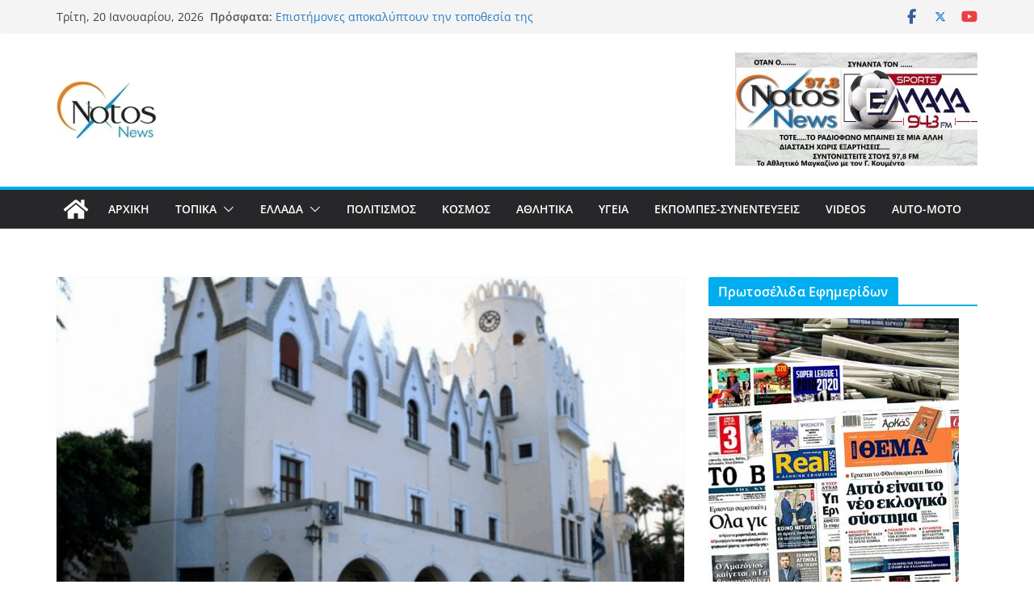

--- FILE ---
content_type: text/html; charset=UTF-8
request_url: https://notosmedia.gr/blog/2020/09/15/%CE%B4%CE%B9%CE%AC%CF%83%CF%89%CF%83%CE%B7-%CE%BA%CE%BF%CE%BB%CF%85%CE%BC%CE%B2%CE%B7%CF%84%CE%AE-%CF%83%CF%84%CE%B7%CE%BD-%CE%BA%CF%89/
body_size: 23163
content:
		<!doctype html>
		<html dir="ltr" lang="el" prefix="og: https://ogp.me/ns#">
		
<head>

			<meta charset="UTF-8"/>
		<meta name="viewport" content="width=device-width, initial-scale=1">
		<link rel="profile" href="http://gmpg.org/xfn/11"/>
		
	<title>Διάσωση κολυμβητή στην Κω - Notosnews</title>

		<!-- All in One SEO 4.9.2 - aioseo.com -->
	<meta name="description" content="Ενημερώθηκε, χθες , ο Λιμενικός Σταθμός Καρδάμαινας για την ύπαρξη ενός 49χρονου αλλοδαπού κολυμβητή, ο οποίος αναζητούνταν στη δύσβατη περιοχή δυτικά ν. Κω. Άμεσα στην περιοχή μετέβη το ταχύπλοο σκάφος &#039;&#039;ΒΑΓΓΕΛΗΣ&#039;&#039; Τ. Κω 481 με επιβαίνοντες στελέχη της οικείας Λιμενικής Αρχής, όπου εντόπισαν τον ανωτέρω, καλά στην υγεία του, τον απεγκλώβισαν και τον μετέφεραν στην" />
	<meta name="robots" content="max-image-preview:large" />
	<meta name="author" content="NOTOS MEDIA"/>
	<link rel="canonical" href="https://notosmedia.gr/blog/2020/09/15/%ce%b4%ce%b9%ce%ac%cf%83%cf%89%cf%83%ce%b7-%ce%ba%ce%bf%ce%bb%cf%85%ce%bc%ce%b2%ce%b7%cf%84%ce%ae-%cf%83%cf%84%ce%b7%ce%bd-%ce%ba%cf%89/" />
	<meta name="generator" content="All in One SEO (AIOSEO) 4.9.2" />
		<meta property="og:locale" content="el_GR" />
		<meta property="og:site_name" content="Notosnews - Ακούς - Βλέπεις - Διαβάζεις" />
		<meta property="og:type" content="article" />
		<meta property="og:title" content="Διάσωση κολυμβητή στην Κω - Notosnews" />
		<meta property="og:description" content="Ενημερώθηκε, χθες , ο Λιμενικός Σταθμός Καρδάμαινας για την ύπαρξη ενός 49χρονου αλλοδαπού κολυμβητή, ο οποίος αναζητούνταν στη δύσβατη περιοχή δυτικά ν. Κω. Άμεσα στην περιοχή μετέβη το ταχύπλοο σκάφος &#039;&#039;ΒΑΓΓΕΛΗΣ&#039;&#039; Τ. Κω 481 με επιβαίνοντες στελέχη της οικείας Λιμενικής Αρχής, όπου εντόπισαν τον ανωτέρω, καλά στην υγεία του, τον απεγκλώβισαν και τον μετέφεραν στην" />
		<meta property="og:url" content="https://notosmedia.gr/blog/2020/09/15/%ce%b4%ce%b9%ce%ac%cf%83%cf%89%cf%83%ce%b7-%ce%ba%ce%bf%ce%bb%cf%85%ce%bc%ce%b2%ce%b7%cf%84%ce%ae-%cf%83%cf%84%ce%b7%ce%bd-%ce%ba%cf%89/" />
		<meta property="fb:app_id" content="2220391788200892" />
		<meta property="fb:admins" content="100002064359079" />
		<meta property="og:image" content="https://notosmedia.gr/wp-content/uploads/2020/07/NOTOS-NEWS.jpg" />
		<meta property="og:image:secure_url" content="https://notosmedia.gr/wp-content/uploads/2020/07/NOTOS-NEWS.jpg" />
		<meta property="og:image:width" content="1440" />
		<meta property="og:image:height" content="721" />
		<meta property="article:published_time" content="2020-09-15T05:52:08+00:00" />
		<meta property="article:modified_time" content="2020-09-15T05:52:08+00:00" />
		<meta property="article:publisher" content="https://www.facebook.com/notosnews/" />
		<meta property="article:author" content="https://www.facebook.com/notosnews" />
		<meta name="twitter:card" content="summary" />
		<meta name="twitter:title" content="Διάσωση κολυμβητή στην Κω - Notosnews" />
		<meta name="twitter:description" content="Ενημερώθηκε, χθες , ο Λιμενικός Σταθμός Καρδάμαινας για την ύπαρξη ενός 49χρονου αλλοδαπού κολυμβητή, ο οποίος αναζητούνταν στη δύσβατη περιοχή δυτικά ν. Κω. Άμεσα στην περιοχή μετέβη το ταχύπλοο σκάφος &#039;&#039;ΒΑΓΓΕΛΗΣ&#039;&#039; Τ. Κω 481 με επιβαίνοντες στελέχη της οικείας Λιμενικής Αρχής, όπου εντόπισαν τον ανωτέρω, καλά στην υγεία του, τον απεγκλώβισαν και τον μετέφεραν στην" />
		<meta name="twitter:image" content="https://notosmedia.gr/wp-content/uploads/2021/06/facebook.jpg" />
		<script type="application/ld+json" class="aioseo-schema">
			{"@context":"https:\/\/schema.org","@graph":[{"@type":"BlogPosting","@id":"https:\/\/notosmedia.gr\/blog\/2020\/09\/15\/%ce%b4%ce%b9%ce%ac%cf%83%cf%89%cf%83%ce%b7-%ce%ba%ce%bf%ce%bb%cf%85%ce%bc%ce%b2%ce%b7%cf%84%ce%ae-%cf%83%cf%84%ce%b7%ce%bd-%ce%ba%cf%89\/#blogposting","name":"\u0394\u03b9\u03ac\u03c3\u03c9\u03c3\u03b7 \u03ba\u03bf\u03bb\u03c5\u03bc\u03b2\u03b7\u03c4\u03ae \u03c3\u03c4\u03b7\u03bd \u039a\u03c9 - Notosnews","headline":"\u0394\u03b9\u03ac\u03c3\u03c9\u03c3\u03b7 \u03ba\u03bf\u03bb\u03c5\u03bc\u03b2\u03b7\u03c4\u03ae  \u03c3\u03c4\u03b7\u03bd \u039a\u03c9","author":{"@id":"https:\/\/notosmedia.gr\/blog\/author\/tdemelos\/#author"},"publisher":{"@id":"https:\/\/notosmedia.gr\/#organization"},"image":{"@type":"ImageObject","url":"https:\/\/notosmedia.gr\/wp-content\/uploads\/2020\/07\/\u039b\u0399\u039c\u0395\u039d\u0391\u03a1\u03a7\u0395\u0399\u039f-\u039a\u03a9.jpg","width":1200,"height":630},"datePublished":"2020-09-15T07:52:08+03:00","dateModified":"2020-09-15T07:52:08+03:00","inLanguage":"el","mainEntityOfPage":{"@id":"https:\/\/notosmedia.gr\/blog\/2020\/09\/15\/%ce%b4%ce%b9%ce%ac%cf%83%cf%89%cf%83%ce%b7-%ce%ba%ce%bf%ce%bb%cf%85%ce%bc%ce%b2%ce%b7%cf%84%ce%ae-%cf%83%cf%84%ce%b7%ce%bd-%ce%ba%cf%89\/#webpage"},"isPartOf":{"@id":"https:\/\/notosmedia.gr\/blog\/2020\/09\/15\/%ce%b4%ce%b9%ce%ac%cf%83%cf%89%cf%83%ce%b7-%ce%ba%ce%bf%ce%bb%cf%85%ce%bc%ce%b2%ce%b7%cf%84%ce%ae-%cf%83%cf%84%ce%b7%ce%bd-%ce%ba%cf%89\/#webpage"},"articleSection":"FEATURED, \u0394\u03a9\u0394\u0395\u039a\u0391\u039d\u0397\u03a3\u0391, \u039a\u039f\u0399\u039d\u03a9\u039d\u0399\u0391, \u03a4\u0395\u039b\u0395\u03a5\u03a4\u0391\u0399\u0391 \u0391\u03a1\u0398\u03a1\u0391, \u03a4\u039f\u03a0\u0399\u039a\u0391, \u0394\u0399\u0391\u03a3\u03a9\u03a3\u0397 \u039a\u039f\u039b\u03a5\u039c\u0392\u0397\u03a4\u0397"},{"@type":"BreadcrumbList","@id":"https:\/\/notosmedia.gr\/blog\/2020\/09\/15\/%ce%b4%ce%b9%ce%ac%cf%83%cf%89%cf%83%ce%b7-%ce%ba%ce%bf%ce%bb%cf%85%ce%bc%ce%b2%ce%b7%cf%84%ce%ae-%cf%83%cf%84%ce%b7%ce%bd-%ce%ba%cf%89\/#breadcrumblist","itemListElement":[{"@type":"ListItem","@id":"https:\/\/notosmedia.gr#listItem","position":1,"name":"Home","item":"https:\/\/notosmedia.gr","nextItem":{"@type":"ListItem","@id":"https:\/\/notosmedia.gr\/blog\/category\/%cf%84%ce%bf%cf%80%ce%b9%ce%ba%ce%b1\/#listItem","name":"\u03a4\u039f\u03a0\u0399\u039a\u0391"}},{"@type":"ListItem","@id":"https:\/\/notosmedia.gr\/blog\/category\/%cf%84%ce%bf%cf%80%ce%b9%ce%ba%ce%b1\/#listItem","position":2,"name":"\u03a4\u039f\u03a0\u0399\u039a\u0391","item":"https:\/\/notosmedia.gr\/blog\/category\/%cf%84%ce%bf%cf%80%ce%b9%ce%ba%ce%b1\/","nextItem":{"@type":"ListItem","@id":"https:\/\/notosmedia.gr\/blog\/category\/%cf%84%ce%bf%cf%80%ce%b9%ce%ba%ce%b1\/%ce%b4%cf%89%ce%b4%ce%b5%ce%ba%ce%ac%ce%bd%ce%b7%cf%83%ce%b1\/#listItem","name":"\u0394\u03a9\u0394\u0395\u039a\u0391\u039d\u0397\u03a3\u0391"},"previousItem":{"@type":"ListItem","@id":"https:\/\/notosmedia.gr#listItem","name":"Home"}},{"@type":"ListItem","@id":"https:\/\/notosmedia.gr\/blog\/category\/%cf%84%ce%bf%cf%80%ce%b9%ce%ba%ce%b1\/%ce%b4%cf%89%ce%b4%ce%b5%ce%ba%ce%ac%ce%bd%ce%b7%cf%83%ce%b1\/#listItem","position":3,"name":"\u0394\u03a9\u0394\u0395\u039a\u0391\u039d\u0397\u03a3\u0391","item":"https:\/\/notosmedia.gr\/blog\/category\/%cf%84%ce%bf%cf%80%ce%b9%ce%ba%ce%b1\/%ce%b4%cf%89%ce%b4%ce%b5%ce%ba%ce%ac%ce%bd%ce%b7%cf%83%ce%b1\/","nextItem":{"@type":"ListItem","@id":"https:\/\/notosmedia.gr\/blog\/2020\/09\/15\/%ce%b4%ce%b9%ce%ac%cf%83%cf%89%cf%83%ce%b7-%ce%ba%ce%bf%ce%bb%cf%85%ce%bc%ce%b2%ce%b7%cf%84%ce%ae-%cf%83%cf%84%ce%b7%ce%bd-%ce%ba%cf%89\/#listItem","name":"\u0394\u03b9\u03ac\u03c3\u03c9\u03c3\u03b7 \u03ba\u03bf\u03bb\u03c5\u03bc\u03b2\u03b7\u03c4\u03ae  \u03c3\u03c4\u03b7\u03bd \u039a\u03c9"},"previousItem":{"@type":"ListItem","@id":"https:\/\/notosmedia.gr\/blog\/category\/%cf%84%ce%bf%cf%80%ce%b9%ce%ba%ce%b1\/#listItem","name":"\u03a4\u039f\u03a0\u0399\u039a\u0391"}},{"@type":"ListItem","@id":"https:\/\/notosmedia.gr\/blog\/2020\/09\/15\/%ce%b4%ce%b9%ce%ac%cf%83%cf%89%cf%83%ce%b7-%ce%ba%ce%bf%ce%bb%cf%85%ce%bc%ce%b2%ce%b7%cf%84%ce%ae-%cf%83%cf%84%ce%b7%ce%bd-%ce%ba%cf%89\/#listItem","position":4,"name":"\u0394\u03b9\u03ac\u03c3\u03c9\u03c3\u03b7 \u03ba\u03bf\u03bb\u03c5\u03bc\u03b2\u03b7\u03c4\u03ae  \u03c3\u03c4\u03b7\u03bd \u039a\u03c9","previousItem":{"@type":"ListItem","@id":"https:\/\/notosmedia.gr\/blog\/category\/%cf%84%ce%bf%cf%80%ce%b9%ce%ba%ce%b1\/%ce%b4%cf%89%ce%b4%ce%b5%ce%ba%ce%ac%ce%bd%ce%b7%cf%83%ce%b1\/#listItem","name":"\u0394\u03a9\u0394\u0395\u039a\u0391\u039d\u0397\u03a3\u0391"}}]},{"@type":"Organization","@id":"https:\/\/notosmedia.gr\/#organization","name":"Notosnews","description":"\u0391\u03ba\u03bf\u03cd\u03c2 - \u0392\u03bb\u03ad\u03c0\u03b5\u03b9\u03c2 - \u0394\u03b9\u03b1\u03b2\u03ac\u03b6\u03b5\u03b9\u03c2","url":"https:\/\/notosmedia.gr\/","telephone":"+306933208583","logo":{"@type":"ImageObject","url":"https:\/\/notosmedia.gr\/wp-content\/uploads\/2021\/08\/logo-notosnews-1.jpg","@id":"https:\/\/notosmedia.gr\/blog\/2020\/09\/15\/%ce%b4%ce%b9%ce%ac%cf%83%cf%89%cf%83%ce%b7-%ce%ba%ce%bf%ce%bb%cf%85%ce%bc%ce%b2%ce%b7%cf%84%ce%ae-%cf%83%cf%84%ce%b7%ce%bd-%ce%ba%cf%89\/#organizationLogo","width":123,"height":70,"caption":"logo-notosnews-1"},"image":{"@id":"https:\/\/notosmedia.gr\/blog\/2020\/09\/15\/%ce%b4%ce%b9%ce%ac%cf%83%cf%89%cf%83%ce%b7-%ce%ba%ce%bf%ce%bb%cf%85%ce%bc%ce%b2%ce%b7%cf%84%ce%ae-%cf%83%cf%84%ce%b7%ce%bd-%ce%ba%cf%89\/#organizationLogo"},"sameAs":["https:\/\/www.facebook.com\/notosnews\/"]},{"@type":"Person","@id":"https:\/\/notosmedia.gr\/blog\/author\/tdemelos\/#author","url":"https:\/\/notosmedia.gr\/blog\/author\/tdemelos\/","name":"NOTOS MEDIA","image":{"@type":"ImageObject","@id":"https:\/\/notosmedia.gr\/blog\/2020\/09\/15\/%ce%b4%ce%b9%ce%ac%cf%83%cf%89%cf%83%ce%b7-%ce%ba%ce%bf%ce%bb%cf%85%ce%bc%ce%b2%ce%b7%cf%84%ce%ae-%cf%83%cf%84%ce%b7%ce%bd-%ce%ba%cf%89\/#authorImage","url":"https:\/\/secure.gravatar.com\/avatar\/f63bc86d965ac7ff0fb6bb22c18cb12ba9dad40d19f094ccfe962f0f739b8004?s=96&r=g","width":96,"height":96,"caption":"NOTOS MEDIA"}},{"@type":"WebPage","@id":"https:\/\/notosmedia.gr\/blog\/2020\/09\/15\/%ce%b4%ce%b9%ce%ac%cf%83%cf%89%cf%83%ce%b7-%ce%ba%ce%bf%ce%bb%cf%85%ce%bc%ce%b2%ce%b7%cf%84%ce%ae-%cf%83%cf%84%ce%b7%ce%bd-%ce%ba%cf%89\/#webpage","url":"https:\/\/notosmedia.gr\/blog\/2020\/09\/15\/%ce%b4%ce%b9%ce%ac%cf%83%cf%89%cf%83%ce%b7-%ce%ba%ce%bf%ce%bb%cf%85%ce%bc%ce%b2%ce%b7%cf%84%ce%ae-%cf%83%cf%84%ce%b7%ce%bd-%ce%ba%cf%89\/","name":"\u0394\u03b9\u03ac\u03c3\u03c9\u03c3\u03b7 \u03ba\u03bf\u03bb\u03c5\u03bc\u03b2\u03b7\u03c4\u03ae \u03c3\u03c4\u03b7\u03bd \u039a\u03c9 - Notosnews","description":"\u0395\u03bd\u03b7\u03bc\u03b5\u03c1\u03ce\u03b8\u03b7\u03ba\u03b5, \u03c7\u03b8\u03b5\u03c2 , \u03bf \u039b\u03b9\u03bc\u03b5\u03bd\u03b9\u03ba\u03cc\u03c2 \u03a3\u03c4\u03b1\u03b8\u03bc\u03cc\u03c2 \u039a\u03b1\u03c1\u03b4\u03ac\u03bc\u03b1\u03b9\u03bd\u03b1\u03c2 \u03b3\u03b9\u03b1 \u03c4\u03b7\u03bd \u03cd\u03c0\u03b1\u03c1\u03be\u03b7 \u03b5\u03bd\u03cc\u03c2 49\u03c7\u03c1\u03bf\u03bd\u03bf\u03c5 \u03b1\u03bb\u03bb\u03bf\u03b4\u03b1\u03c0\u03bf\u03cd \u03ba\u03bf\u03bb\u03c5\u03bc\u03b2\u03b7\u03c4\u03ae, \u03bf \u03bf\u03c0\u03bf\u03af\u03bf\u03c2 \u03b1\u03bd\u03b1\u03b6\u03b7\u03c4\u03bf\u03cd\u03bd\u03c4\u03b1\u03bd \u03c3\u03c4\u03b7 \u03b4\u03cd\u03c3\u03b2\u03b1\u03c4\u03b7 \u03c0\u03b5\u03c1\u03b9\u03bf\u03c7\u03ae \u03b4\u03c5\u03c4\u03b9\u03ba\u03ac \u03bd. \u039a\u03c9. \u0386\u03bc\u03b5\u03c3\u03b1 \u03c3\u03c4\u03b7\u03bd \u03c0\u03b5\u03c1\u03b9\u03bf\u03c7\u03ae \u03bc\u03b5\u03c4\u03ad\u03b2\u03b7 \u03c4\u03bf \u03c4\u03b1\u03c7\u03cd\u03c0\u03bb\u03bf\u03bf \u03c3\u03ba\u03ac\u03c6\u03bf\u03c2 ''\u0392\u0391\u0393\u0393\u0395\u039b\u0397\u03a3'' \u03a4. \u039a\u03c9 481 \u03bc\u03b5 \u03b5\u03c0\u03b9\u03b2\u03b1\u03af\u03bd\u03bf\u03bd\u03c4\u03b5\u03c2 \u03c3\u03c4\u03b5\u03bb\u03ad\u03c7\u03b7 \u03c4\u03b7\u03c2 \u03bf\u03b9\u03ba\u03b5\u03af\u03b1\u03c2 \u039b\u03b9\u03bc\u03b5\u03bd\u03b9\u03ba\u03ae\u03c2 \u0391\u03c1\u03c7\u03ae\u03c2, \u03cc\u03c0\u03bf\u03c5 \u03b5\u03bd\u03c4\u03cc\u03c0\u03b9\u03c3\u03b1\u03bd \u03c4\u03bf\u03bd \u03b1\u03bd\u03c9\u03c4\u03ad\u03c1\u03c9, \u03ba\u03b1\u03bb\u03ac \u03c3\u03c4\u03b7\u03bd \u03c5\u03b3\u03b5\u03af\u03b1 \u03c4\u03bf\u03c5, \u03c4\u03bf\u03bd \u03b1\u03c0\u03b5\u03b3\u03ba\u03bb\u03ce\u03b2\u03b9\u03c3\u03b1\u03bd \u03ba\u03b1\u03b9 \u03c4\u03bf\u03bd \u03bc\u03b5\u03c4\u03ad\u03c6\u03b5\u03c1\u03b1\u03bd \u03c3\u03c4\u03b7\u03bd","inLanguage":"el","isPartOf":{"@id":"https:\/\/notosmedia.gr\/#website"},"breadcrumb":{"@id":"https:\/\/notosmedia.gr\/blog\/2020\/09\/15\/%ce%b4%ce%b9%ce%ac%cf%83%cf%89%cf%83%ce%b7-%ce%ba%ce%bf%ce%bb%cf%85%ce%bc%ce%b2%ce%b7%cf%84%ce%ae-%cf%83%cf%84%ce%b7%ce%bd-%ce%ba%cf%89\/#breadcrumblist"},"author":{"@id":"https:\/\/notosmedia.gr\/blog\/author\/tdemelos\/#author"},"creator":{"@id":"https:\/\/notosmedia.gr\/blog\/author\/tdemelos\/#author"},"image":{"@type":"ImageObject","url":"https:\/\/notosmedia.gr\/wp-content\/uploads\/2020\/07\/\u039b\u0399\u039c\u0395\u039d\u0391\u03a1\u03a7\u0395\u0399\u039f-\u039a\u03a9.jpg","@id":"https:\/\/notosmedia.gr\/blog\/2020\/09\/15\/%ce%b4%ce%b9%ce%ac%cf%83%cf%89%cf%83%ce%b7-%ce%ba%ce%bf%ce%bb%cf%85%ce%bc%ce%b2%ce%b7%cf%84%ce%ae-%cf%83%cf%84%ce%b7%ce%bd-%ce%ba%cf%89\/#mainImage","width":1200,"height":630},"primaryImageOfPage":{"@id":"https:\/\/notosmedia.gr\/blog\/2020\/09\/15\/%ce%b4%ce%b9%ce%ac%cf%83%cf%89%cf%83%ce%b7-%ce%ba%ce%bf%ce%bb%cf%85%ce%bc%ce%b2%ce%b7%cf%84%ce%ae-%cf%83%cf%84%ce%b7%ce%bd-%ce%ba%cf%89\/#mainImage"},"datePublished":"2020-09-15T07:52:08+03:00","dateModified":"2020-09-15T07:52:08+03:00"},{"@type":"WebSite","@id":"https:\/\/notosmedia.gr\/#website","url":"https:\/\/notosmedia.gr\/","name":"Notosnews","description":"\u0391\u03ba\u03bf\u03cd\u03c2 - \u0392\u03bb\u03ad\u03c0\u03b5\u03b9\u03c2 - \u0394\u03b9\u03b1\u03b2\u03ac\u03b6\u03b5\u03b9\u03c2","inLanguage":"el","publisher":{"@id":"https:\/\/notosmedia.gr\/#organization"}}]}
		</script>
		<!-- All in One SEO -->

<link rel="alternate" type="application/rss+xml" title="Ροή RSS &raquo; Notosnews" href="https://notosmedia.gr/feed/" />
<link rel="alternate" type="application/rss+xml" title="Ροή Σχολίων &raquo; Notosnews" href="https://notosmedia.gr/comments/feed/" />
<link rel="alternate" type="application/rss+xml" title="Ροή Σχολίων Notosnews &raquo; Διάσωση κολυμβητή  στην Κω" href="https://notosmedia.gr/blog/2020/09/15/%ce%b4%ce%b9%ce%ac%cf%83%cf%89%cf%83%ce%b7-%ce%ba%ce%bf%ce%bb%cf%85%ce%bc%ce%b2%ce%b7%cf%84%ce%ae-%cf%83%cf%84%ce%b7%ce%bd-%ce%ba%cf%89/feed/" />
<link rel="alternate" title="oEmbed (JSON)" type="application/json+oembed" href="https://notosmedia.gr/wp-json/oembed/1.0/embed?url=https%3A%2F%2Fnotosmedia.gr%2Fblog%2F2020%2F09%2F15%2F%25ce%25b4%25ce%25b9%25ce%25ac%25cf%2583%25cf%2589%25cf%2583%25ce%25b7-%25ce%25ba%25ce%25bf%25ce%25bb%25cf%2585%25ce%25bc%25ce%25b2%25ce%25b7%25cf%2584%25ce%25ae-%25cf%2583%25cf%2584%25ce%25b7%25ce%25bd-%25ce%25ba%25cf%2589%2F" />
<link rel="alternate" title="oEmbed (XML)" type="text/xml+oembed" href="https://notosmedia.gr/wp-json/oembed/1.0/embed?url=https%3A%2F%2Fnotosmedia.gr%2Fblog%2F2020%2F09%2F15%2F%25ce%25b4%25ce%25b9%25ce%25ac%25cf%2583%25cf%2589%25cf%2583%25ce%25b7-%25ce%25ba%25ce%25bf%25ce%25bb%25cf%2585%25ce%25bc%25ce%25b2%25ce%25b7%25cf%2584%25ce%25ae-%25cf%2583%25cf%2584%25ce%25b7%25ce%25bd-%25ce%25ba%25cf%2589%2F&#038;format=xml" />
<style id='wp-img-auto-sizes-contain-inline-css' type='text/css'>
img:is([sizes=auto i],[sizes^="auto," i]){contain-intrinsic-size:3000px 1500px}
/*# sourceURL=wp-img-auto-sizes-contain-inline-css */
</style>
<style id='wp-emoji-styles-inline-css' type='text/css'>

	img.wp-smiley, img.emoji {
		display: inline !important;
		border: none !important;
		box-shadow: none !important;
		height: 1em !important;
		width: 1em !important;
		margin: 0 0.07em !important;
		vertical-align: -0.1em !important;
		background: none !important;
		padding: 0 !important;
	}
/*# sourceURL=wp-emoji-styles-inline-css */
</style>
<style id='wp-block-library-inline-css' type='text/css'>
:root{--wp-block-synced-color:#7a00df;--wp-block-synced-color--rgb:122,0,223;--wp-bound-block-color:var(--wp-block-synced-color);--wp-editor-canvas-background:#ddd;--wp-admin-theme-color:#007cba;--wp-admin-theme-color--rgb:0,124,186;--wp-admin-theme-color-darker-10:#006ba1;--wp-admin-theme-color-darker-10--rgb:0,107,160.5;--wp-admin-theme-color-darker-20:#005a87;--wp-admin-theme-color-darker-20--rgb:0,90,135;--wp-admin-border-width-focus:2px}@media (min-resolution:192dpi){:root{--wp-admin-border-width-focus:1.5px}}.wp-element-button{cursor:pointer}:root .has-very-light-gray-background-color{background-color:#eee}:root .has-very-dark-gray-background-color{background-color:#313131}:root .has-very-light-gray-color{color:#eee}:root .has-very-dark-gray-color{color:#313131}:root .has-vivid-green-cyan-to-vivid-cyan-blue-gradient-background{background:linear-gradient(135deg,#00d084,#0693e3)}:root .has-purple-crush-gradient-background{background:linear-gradient(135deg,#34e2e4,#4721fb 50%,#ab1dfe)}:root .has-hazy-dawn-gradient-background{background:linear-gradient(135deg,#faaca8,#dad0ec)}:root .has-subdued-olive-gradient-background{background:linear-gradient(135deg,#fafae1,#67a671)}:root .has-atomic-cream-gradient-background{background:linear-gradient(135deg,#fdd79a,#004a59)}:root .has-nightshade-gradient-background{background:linear-gradient(135deg,#330968,#31cdcf)}:root .has-midnight-gradient-background{background:linear-gradient(135deg,#020381,#2874fc)}:root{--wp--preset--font-size--normal:16px;--wp--preset--font-size--huge:42px}.has-regular-font-size{font-size:1em}.has-larger-font-size{font-size:2.625em}.has-normal-font-size{font-size:var(--wp--preset--font-size--normal)}.has-huge-font-size{font-size:var(--wp--preset--font-size--huge)}.has-text-align-center{text-align:center}.has-text-align-left{text-align:left}.has-text-align-right{text-align:right}.has-fit-text{white-space:nowrap!important}#end-resizable-editor-section{display:none}.aligncenter{clear:both}.items-justified-left{justify-content:flex-start}.items-justified-center{justify-content:center}.items-justified-right{justify-content:flex-end}.items-justified-space-between{justify-content:space-between}.screen-reader-text{border:0;clip-path:inset(50%);height:1px;margin:-1px;overflow:hidden;padding:0;position:absolute;width:1px;word-wrap:normal!important}.screen-reader-text:focus{background-color:#ddd;clip-path:none;color:#444;display:block;font-size:1em;height:auto;left:5px;line-height:normal;padding:15px 23px 14px;text-decoration:none;top:5px;width:auto;z-index:100000}html :where(.has-border-color){border-style:solid}html :where([style*=border-top-color]){border-top-style:solid}html :where([style*=border-right-color]){border-right-style:solid}html :where([style*=border-bottom-color]){border-bottom-style:solid}html :where([style*=border-left-color]){border-left-style:solid}html :where([style*=border-width]){border-style:solid}html :where([style*=border-top-width]){border-top-style:solid}html :where([style*=border-right-width]){border-right-style:solid}html :where([style*=border-bottom-width]){border-bottom-style:solid}html :where([style*=border-left-width]){border-left-style:solid}html :where(img[class*=wp-image-]){height:auto;max-width:100%}:where(figure){margin:0 0 1em}html :where(.is-position-sticky){--wp-admin--admin-bar--position-offset:var(--wp-admin--admin-bar--height,0px)}@media screen and (max-width:600px){html :where(.is-position-sticky){--wp-admin--admin-bar--position-offset:0px}}

/*# sourceURL=wp-block-library-inline-css */
</style><style id='wp-block-gallery-inline-css' type='text/css'>
.blocks-gallery-grid:not(.has-nested-images),.wp-block-gallery:not(.has-nested-images){display:flex;flex-wrap:wrap;list-style-type:none;margin:0;padding:0}.blocks-gallery-grid:not(.has-nested-images) .blocks-gallery-image,.blocks-gallery-grid:not(.has-nested-images) .blocks-gallery-item,.wp-block-gallery:not(.has-nested-images) .blocks-gallery-image,.wp-block-gallery:not(.has-nested-images) .blocks-gallery-item{display:flex;flex-direction:column;flex-grow:1;justify-content:center;margin:0 1em 1em 0;position:relative;width:calc(50% - 1em)}.blocks-gallery-grid:not(.has-nested-images) .blocks-gallery-image:nth-of-type(2n),.blocks-gallery-grid:not(.has-nested-images) .blocks-gallery-item:nth-of-type(2n),.wp-block-gallery:not(.has-nested-images) .blocks-gallery-image:nth-of-type(2n),.wp-block-gallery:not(.has-nested-images) .blocks-gallery-item:nth-of-type(2n){margin-right:0}.blocks-gallery-grid:not(.has-nested-images) .blocks-gallery-image figure,.blocks-gallery-grid:not(.has-nested-images) .blocks-gallery-item figure,.wp-block-gallery:not(.has-nested-images) .blocks-gallery-image figure,.wp-block-gallery:not(.has-nested-images) .blocks-gallery-item figure{align-items:flex-end;display:flex;height:100%;justify-content:flex-start;margin:0}.blocks-gallery-grid:not(.has-nested-images) .blocks-gallery-image img,.blocks-gallery-grid:not(.has-nested-images) .blocks-gallery-item img,.wp-block-gallery:not(.has-nested-images) .blocks-gallery-image img,.wp-block-gallery:not(.has-nested-images) .blocks-gallery-item img{display:block;height:auto;max-width:100%;width:auto}.blocks-gallery-grid:not(.has-nested-images) .blocks-gallery-image figcaption,.blocks-gallery-grid:not(.has-nested-images) .blocks-gallery-item figcaption,.wp-block-gallery:not(.has-nested-images) .blocks-gallery-image figcaption,.wp-block-gallery:not(.has-nested-images) .blocks-gallery-item figcaption{background:linear-gradient(0deg,#000000b3,#0000004d 70%,#0000);bottom:0;box-sizing:border-box;color:#fff;font-size:.8em;margin:0;max-height:100%;overflow:auto;padding:3em .77em .7em;position:absolute;text-align:center;width:100%;z-index:2}.blocks-gallery-grid:not(.has-nested-images) .blocks-gallery-image figcaption img,.blocks-gallery-grid:not(.has-nested-images) .blocks-gallery-item figcaption img,.wp-block-gallery:not(.has-nested-images) .blocks-gallery-image figcaption img,.wp-block-gallery:not(.has-nested-images) .blocks-gallery-item figcaption img{display:inline}.blocks-gallery-grid:not(.has-nested-images) figcaption,.wp-block-gallery:not(.has-nested-images) figcaption{flex-grow:1}.blocks-gallery-grid:not(.has-nested-images).is-cropped .blocks-gallery-image a,.blocks-gallery-grid:not(.has-nested-images).is-cropped .blocks-gallery-image img,.blocks-gallery-grid:not(.has-nested-images).is-cropped .blocks-gallery-item a,.blocks-gallery-grid:not(.has-nested-images).is-cropped .blocks-gallery-item img,.wp-block-gallery:not(.has-nested-images).is-cropped .blocks-gallery-image a,.wp-block-gallery:not(.has-nested-images).is-cropped .blocks-gallery-image img,.wp-block-gallery:not(.has-nested-images).is-cropped .blocks-gallery-item a,.wp-block-gallery:not(.has-nested-images).is-cropped .blocks-gallery-item img{flex:1;height:100%;object-fit:cover;width:100%}.blocks-gallery-grid:not(.has-nested-images).columns-1 .blocks-gallery-image,.blocks-gallery-grid:not(.has-nested-images).columns-1 .blocks-gallery-item,.wp-block-gallery:not(.has-nested-images).columns-1 .blocks-gallery-image,.wp-block-gallery:not(.has-nested-images).columns-1 .blocks-gallery-item{margin-right:0;width:100%}@media (min-width:600px){.blocks-gallery-grid:not(.has-nested-images).columns-3 .blocks-gallery-image,.blocks-gallery-grid:not(.has-nested-images).columns-3 .blocks-gallery-item,.wp-block-gallery:not(.has-nested-images).columns-3 .blocks-gallery-image,.wp-block-gallery:not(.has-nested-images).columns-3 .blocks-gallery-item{margin-right:1em;width:calc(33.33333% - .66667em)}.blocks-gallery-grid:not(.has-nested-images).columns-4 .blocks-gallery-image,.blocks-gallery-grid:not(.has-nested-images).columns-4 .blocks-gallery-item,.wp-block-gallery:not(.has-nested-images).columns-4 .blocks-gallery-image,.wp-block-gallery:not(.has-nested-images).columns-4 .blocks-gallery-item{margin-right:1em;width:calc(25% - .75em)}.blocks-gallery-grid:not(.has-nested-images).columns-5 .blocks-gallery-image,.blocks-gallery-grid:not(.has-nested-images).columns-5 .blocks-gallery-item,.wp-block-gallery:not(.has-nested-images).columns-5 .blocks-gallery-image,.wp-block-gallery:not(.has-nested-images).columns-5 .blocks-gallery-item{margin-right:1em;width:calc(20% - .8em)}.blocks-gallery-grid:not(.has-nested-images).columns-6 .blocks-gallery-image,.blocks-gallery-grid:not(.has-nested-images).columns-6 .blocks-gallery-item,.wp-block-gallery:not(.has-nested-images).columns-6 .blocks-gallery-image,.wp-block-gallery:not(.has-nested-images).columns-6 .blocks-gallery-item{margin-right:1em;width:calc(16.66667% - .83333em)}.blocks-gallery-grid:not(.has-nested-images).columns-7 .blocks-gallery-image,.blocks-gallery-grid:not(.has-nested-images).columns-7 .blocks-gallery-item,.wp-block-gallery:not(.has-nested-images).columns-7 .blocks-gallery-image,.wp-block-gallery:not(.has-nested-images).columns-7 .blocks-gallery-item{margin-right:1em;width:calc(14.28571% - .85714em)}.blocks-gallery-grid:not(.has-nested-images).columns-8 .blocks-gallery-image,.blocks-gallery-grid:not(.has-nested-images).columns-8 .blocks-gallery-item,.wp-block-gallery:not(.has-nested-images).columns-8 .blocks-gallery-image,.wp-block-gallery:not(.has-nested-images).columns-8 .blocks-gallery-item{margin-right:1em;width:calc(12.5% - .875em)}.blocks-gallery-grid:not(.has-nested-images).columns-1 .blocks-gallery-image:nth-of-type(1n),.blocks-gallery-grid:not(.has-nested-images).columns-1 .blocks-gallery-item:nth-of-type(1n),.blocks-gallery-grid:not(.has-nested-images).columns-2 .blocks-gallery-image:nth-of-type(2n),.blocks-gallery-grid:not(.has-nested-images).columns-2 .blocks-gallery-item:nth-of-type(2n),.blocks-gallery-grid:not(.has-nested-images).columns-3 .blocks-gallery-image:nth-of-type(3n),.blocks-gallery-grid:not(.has-nested-images).columns-3 .blocks-gallery-item:nth-of-type(3n),.blocks-gallery-grid:not(.has-nested-images).columns-4 .blocks-gallery-image:nth-of-type(4n),.blocks-gallery-grid:not(.has-nested-images).columns-4 .blocks-gallery-item:nth-of-type(4n),.blocks-gallery-grid:not(.has-nested-images).columns-5 .blocks-gallery-image:nth-of-type(5n),.blocks-gallery-grid:not(.has-nested-images).columns-5 .blocks-gallery-item:nth-of-type(5n),.blocks-gallery-grid:not(.has-nested-images).columns-6 .blocks-gallery-image:nth-of-type(6n),.blocks-gallery-grid:not(.has-nested-images).columns-6 .blocks-gallery-item:nth-of-type(6n),.blocks-gallery-grid:not(.has-nested-images).columns-7 .blocks-gallery-image:nth-of-type(7n),.blocks-gallery-grid:not(.has-nested-images).columns-7 .blocks-gallery-item:nth-of-type(7n),.blocks-gallery-grid:not(.has-nested-images).columns-8 .blocks-gallery-image:nth-of-type(8n),.blocks-gallery-grid:not(.has-nested-images).columns-8 .blocks-gallery-item:nth-of-type(8n),.wp-block-gallery:not(.has-nested-images).columns-1 .blocks-gallery-image:nth-of-type(1n),.wp-block-gallery:not(.has-nested-images).columns-1 .blocks-gallery-item:nth-of-type(1n),.wp-block-gallery:not(.has-nested-images).columns-2 .blocks-gallery-image:nth-of-type(2n),.wp-block-gallery:not(.has-nested-images).columns-2 .blocks-gallery-item:nth-of-type(2n),.wp-block-gallery:not(.has-nested-images).columns-3 .blocks-gallery-image:nth-of-type(3n),.wp-block-gallery:not(.has-nested-images).columns-3 .blocks-gallery-item:nth-of-type(3n),.wp-block-gallery:not(.has-nested-images).columns-4 .blocks-gallery-image:nth-of-type(4n),.wp-block-gallery:not(.has-nested-images).columns-4 .blocks-gallery-item:nth-of-type(4n),.wp-block-gallery:not(.has-nested-images).columns-5 .blocks-gallery-image:nth-of-type(5n),.wp-block-gallery:not(.has-nested-images).columns-5 .blocks-gallery-item:nth-of-type(5n),.wp-block-gallery:not(.has-nested-images).columns-6 .blocks-gallery-image:nth-of-type(6n),.wp-block-gallery:not(.has-nested-images).columns-6 .blocks-gallery-item:nth-of-type(6n),.wp-block-gallery:not(.has-nested-images).columns-7 .blocks-gallery-image:nth-of-type(7n),.wp-block-gallery:not(.has-nested-images).columns-7 .blocks-gallery-item:nth-of-type(7n),.wp-block-gallery:not(.has-nested-images).columns-8 .blocks-gallery-image:nth-of-type(8n),.wp-block-gallery:not(.has-nested-images).columns-8 .blocks-gallery-item:nth-of-type(8n){margin-right:0}}.blocks-gallery-grid:not(.has-nested-images) .blocks-gallery-image:last-child,.blocks-gallery-grid:not(.has-nested-images) .blocks-gallery-item:last-child,.wp-block-gallery:not(.has-nested-images) .blocks-gallery-image:last-child,.wp-block-gallery:not(.has-nested-images) .blocks-gallery-item:last-child{margin-right:0}.blocks-gallery-grid:not(.has-nested-images).alignleft,.blocks-gallery-grid:not(.has-nested-images).alignright,.wp-block-gallery:not(.has-nested-images).alignleft,.wp-block-gallery:not(.has-nested-images).alignright{max-width:420px;width:100%}.blocks-gallery-grid:not(.has-nested-images).aligncenter .blocks-gallery-item figure,.wp-block-gallery:not(.has-nested-images).aligncenter .blocks-gallery-item figure{justify-content:center}.wp-block-gallery:not(.is-cropped) .blocks-gallery-item{align-self:flex-start}figure.wp-block-gallery.has-nested-images{align-items:normal}.wp-block-gallery.has-nested-images figure.wp-block-image:not(#individual-image){margin:0;width:calc(50% - var(--wp--style--unstable-gallery-gap, 16px)/2)}.wp-block-gallery.has-nested-images figure.wp-block-image{box-sizing:border-box;display:flex;flex-direction:column;flex-grow:1;justify-content:center;max-width:100%;position:relative}.wp-block-gallery.has-nested-images figure.wp-block-image>a,.wp-block-gallery.has-nested-images figure.wp-block-image>div{flex-direction:column;flex-grow:1;margin:0}.wp-block-gallery.has-nested-images figure.wp-block-image img{display:block;height:auto;max-width:100%!important;width:auto}.wp-block-gallery.has-nested-images figure.wp-block-image figcaption,.wp-block-gallery.has-nested-images figure.wp-block-image:has(figcaption):before{bottom:0;left:0;max-height:100%;position:absolute;right:0}.wp-block-gallery.has-nested-images figure.wp-block-image:has(figcaption):before{backdrop-filter:blur(3px);content:"";height:100%;-webkit-mask-image:linear-gradient(0deg,#000 20%,#0000);mask-image:linear-gradient(0deg,#000 20%,#0000);max-height:40%;pointer-events:none}.wp-block-gallery.has-nested-images figure.wp-block-image figcaption{box-sizing:border-box;color:#fff;font-size:13px;margin:0;overflow:auto;padding:1em;text-align:center;text-shadow:0 0 1.5px #000}.wp-block-gallery.has-nested-images figure.wp-block-image figcaption::-webkit-scrollbar{height:12px;width:12px}.wp-block-gallery.has-nested-images figure.wp-block-image figcaption::-webkit-scrollbar-track{background-color:initial}.wp-block-gallery.has-nested-images figure.wp-block-image figcaption::-webkit-scrollbar-thumb{background-clip:padding-box;background-color:initial;border:3px solid #0000;border-radius:8px}.wp-block-gallery.has-nested-images figure.wp-block-image figcaption:focus-within::-webkit-scrollbar-thumb,.wp-block-gallery.has-nested-images figure.wp-block-image figcaption:focus::-webkit-scrollbar-thumb,.wp-block-gallery.has-nested-images figure.wp-block-image figcaption:hover::-webkit-scrollbar-thumb{background-color:#fffc}.wp-block-gallery.has-nested-images figure.wp-block-image figcaption{scrollbar-color:#0000 #0000;scrollbar-gutter:stable both-edges;scrollbar-width:thin}.wp-block-gallery.has-nested-images figure.wp-block-image figcaption:focus,.wp-block-gallery.has-nested-images figure.wp-block-image figcaption:focus-within,.wp-block-gallery.has-nested-images figure.wp-block-image figcaption:hover{scrollbar-color:#fffc #0000}.wp-block-gallery.has-nested-images figure.wp-block-image figcaption{will-change:transform}@media (hover:none){.wp-block-gallery.has-nested-images figure.wp-block-image figcaption{scrollbar-color:#fffc #0000}}.wp-block-gallery.has-nested-images figure.wp-block-image figcaption{background:linear-gradient(0deg,#0006,#0000)}.wp-block-gallery.has-nested-images figure.wp-block-image figcaption img{display:inline}.wp-block-gallery.has-nested-images figure.wp-block-image figcaption a{color:inherit}.wp-block-gallery.has-nested-images figure.wp-block-image.has-custom-border img{box-sizing:border-box}.wp-block-gallery.has-nested-images figure.wp-block-image.has-custom-border>a,.wp-block-gallery.has-nested-images figure.wp-block-image.has-custom-border>div,.wp-block-gallery.has-nested-images figure.wp-block-image.is-style-rounded>a,.wp-block-gallery.has-nested-images figure.wp-block-image.is-style-rounded>div{flex:1 1 auto}.wp-block-gallery.has-nested-images figure.wp-block-image.has-custom-border figcaption,.wp-block-gallery.has-nested-images figure.wp-block-image.is-style-rounded figcaption{background:none;color:inherit;flex:initial;margin:0;padding:10px 10px 9px;position:relative;text-shadow:none}.wp-block-gallery.has-nested-images figure.wp-block-image.has-custom-border:before,.wp-block-gallery.has-nested-images figure.wp-block-image.is-style-rounded:before{content:none}.wp-block-gallery.has-nested-images figcaption{flex-basis:100%;flex-grow:1;text-align:center}.wp-block-gallery.has-nested-images:not(.is-cropped) figure.wp-block-image:not(#individual-image){margin-bottom:auto;margin-top:0}.wp-block-gallery.has-nested-images.is-cropped figure.wp-block-image:not(#individual-image){align-self:inherit}.wp-block-gallery.has-nested-images.is-cropped figure.wp-block-image:not(#individual-image)>a,.wp-block-gallery.has-nested-images.is-cropped figure.wp-block-image:not(#individual-image)>div:not(.components-drop-zone){display:flex}.wp-block-gallery.has-nested-images.is-cropped figure.wp-block-image:not(#individual-image) a,.wp-block-gallery.has-nested-images.is-cropped figure.wp-block-image:not(#individual-image) img{flex:1 0 0%;height:100%;object-fit:cover;width:100%}.wp-block-gallery.has-nested-images.columns-1 figure.wp-block-image:not(#individual-image){width:100%}@media (min-width:600px){.wp-block-gallery.has-nested-images.columns-3 figure.wp-block-image:not(#individual-image){width:calc(33.33333% - var(--wp--style--unstable-gallery-gap, 16px)*.66667)}.wp-block-gallery.has-nested-images.columns-4 figure.wp-block-image:not(#individual-image){width:calc(25% - var(--wp--style--unstable-gallery-gap, 16px)*.75)}.wp-block-gallery.has-nested-images.columns-5 figure.wp-block-image:not(#individual-image){width:calc(20% - var(--wp--style--unstable-gallery-gap, 16px)*.8)}.wp-block-gallery.has-nested-images.columns-6 figure.wp-block-image:not(#individual-image){width:calc(16.66667% - var(--wp--style--unstable-gallery-gap, 16px)*.83333)}.wp-block-gallery.has-nested-images.columns-7 figure.wp-block-image:not(#individual-image){width:calc(14.28571% - var(--wp--style--unstable-gallery-gap, 16px)*.85714)}.wp-block-gallery.has-nested-images.columns-8 figure.wp-block-image:not(#individual-image){width:calc(12.5% - var(--wp--style--unstable-gallery-gap, 16px)*.875)}.wp-block-gallery.has-nested-images.columns-default figure.wp-block-image:not(#individual-image){width:calc(33.33% - var(--wp--style--unstable-gallery-gap, 16px)*.66667)}.wp-block-gallery.has-nested-images.columns-default figure.wp-block-image:not(#individual-image):first-child:nth-last-child(2),.wp-block-gallery.has-nested-images.columns-default figure.wp-block-image:not(#individual-image):first-child:nth-last-child(2)~figure.wp-block-image:not(#individual-image){width:calc(50% - var(--wp--style--unstable-gallery-gap, 16px)*.5)}.wp-block-gallery.has-nested-images.columns-default figure.wp-block-image:not(#individual-image):first-child:last-child{width:100%}}.wp-block-gallery.has-nested-images.alignleft,.wp-block-gallery.has-nested-images.alignright{max-width:420px;width:100%}.wp-block-gallery.has-nested-images.aligncenter{justify-content:center}
/*# sourceURL=https://notosmedia.gr/wp-includes/blocks/gallery/style.min.css */
</style>
<style id='wp-block-gallery-theme-inline-css' type='text/css'>
.blocks-gallery-caption{color:#555;font-size:13px;text-align:center}.is-dark-theme .blocks-gallery-caption{color:#ffffffa6}
/*# sourceURL=https://notosmedia.gr/wp-includes/blocks/gallery/theme.min.css */
</style>
<style id='global-styles-inline-css' type='text/css'>
:root{--wp--preset--aspect-ratio--square: 1;--wp--preset--aspect-ratio--4-3: 4/3;--wp--preset--aspect-ratio--3-4: 3/4;--wp--preset--aspect-ratio--3-2: 3/2;--wp--preset--aspect-ratio--2-3: 2/3;--wp--preset--aspect-ratio--16-9: 16/9;--wp--preset--aspect-ratio--9-16: 9/16;--wp--preset--color--black: #000000;--wp--preset--color--cyan-bluish-gray: #abb8c3;--wp--preset--color--white: #ffffff;--wp--preset--color--pale-pink: #f78da7;--wp--preset--color--vivid-red: #cf2e2e;--wp--preset--color--luminous-vivid-orange: #ff6900;--wp--preset--color--luminous-vivid-amber: #fcb900;--wp--preset--color--light-green-cyan: #7bdcb5;--wp--preset--color--vivid-green-cyan: #00d084;--wp--preset--color--pale-cyan-blue: #8ed1fc;--wp--preset--color--vivid-cyan-blue: #0693e3;--wp--preset--color--vivid-purple: #9b51e0;--wp--preset--color--cm-color-1: #257BC1;--wp--preset--color--cm-color-2: #2270B0;--wp--preset--color--cm-color-3: #FFFFFF;--wp--preset--color--cm-color-4: #F9FEFD;--wp--preset--color--cm-color-5: #27272A;--wp--preset--color--cm-color-6: #16181A;--wp--preset--color--cm-color-7: #8F8F8F;--wp--preset--color--cm-color-8: #FFFFFF;--wp--preset--color--cm-color-9: #C7C7C7;--wp--preset--gradient--vivid-cyan-blue-to-vivid-purple: linear-gradient(135deg,rgb(6,147,227) 0%,rgb(155,81,224) 100%);--wp--preset--gradient--light-green-cyan-to-vivid-green-cyan: linear-gradient(135deg,rgb(122,220,180) 0%,rgb(0,208,130) 100%);--wp--preset--gradient--luminous-vivid-amber-to-luminous-vivid-orange: linear-gradient(135deg,rgb(252,185,0) 0%,rgb(255,105,0) 100%);--wp--preset--gradient--luminous-vivid-orange-to-vivid-red: linear-gradient(135deg,rgb(255,105,0) 0%,rgb(207,46,46) 100%);--wp--preset--gradient--very-light-gray-to-cyan-bluish-gray: linear-gradient(135deg,rgb(238,238,238) 0%,rgb(169,184,195) 100%);--wp--preset--gradient--cool-to-warm-spectrum: linear-gradient(135deg,rgb(74,234,220) 0%,rgb(151,120,209) 20%,rgb(207,42,186) 40%,rgb(238,44,130) 60%,rgb(251,105,98) 80%,rgb(254,248,76) 100%);--wp--preset--gradient--blush-light-purple: linear-gradient(135deg,rgb(255,206,236) 0%,rgb(152,150,240) 100%);--wp--preset--gradient--blush-bordeaux: linear-gradient(135deg,rgb(254,205,165) 0%,rgb(254,45,45) 50%,rgb(107,0,62) 100%);--wp--preset--gradient--luminous-dusk: linear-gradient(135deg,rgb(255,203,112) 0%,rgb(199,81,192) 50%,rgb(65,88,208) 100%);--wp--preset--gradient--pale-ocean: linear-gradient(135deg,rgb(255,245,203) 0%,rgb(182,227,212) 50%,rgb(51,167,181) 100%);--wp--preset--gradient--electric-grass: linear-gradient(135deg,rgb(202,248,128) 0%,rgb(113,206,126) 100%);--wp--preset--gradient--midnight: linear-gradient(135deg,rgb(2,3,129) 0%,rgb(40,116,252) 100%);--wp--preset--font-size--small: 13px;--wp--preset--font-size--medium: 16px;--wp--preset--font-size--large: 20px;--wp--preset--font-size--x-large: 24px;--wp--preset--font-size--xx-large: 30px;--wp--preset--font-size--huge: 36px;--wp--preset--font-family--dm-sans: DM Sans, sans-serif;--wp--preset--font-family--public-sans: Public Sans, sans-serif;--wp--preset--font-family--roboto: Roboto, sans-serif;--wp--preset--font-family--segoe-ui: Segoe UI, Arial, sans-serif;--wp--preset--font-family--ibm-plex-serif: IBM Plex Serif, sans-serif;--wp--preset--font-family--inter: Inter, sans-serif;--wp--preset--spacing--20: 0.44rem;--wp--preset--spacing--30: 0.67rem;--wp--preset--spacing--40: 1rem;--wp--preset--spacing--50: 1.5rem;--wp--preset--spacing--60: 2.25rem;--wp--preset--spacing--70: 3.38rem;--wp--preset--spacing--80: 5.06rem;--wp--preset--shadow--natural: 6px 6px 9px rgba(0, 0, 0, 0.2);--wp--preset--shadow--deep: 12px 12px 50px rgba(0, 0, 0, 0.4);--wp--preset--shadow--sharp: 6px 6px 0px rgba(0, 0, 0, 0.2);--wp--preset--shadow--outlined: 6px 6px 0px -3px rgb(255, 255, 255), 6px 6px rgb(0, 0, 0);--wp--preset--shadow--crisp: 6px 6px 0px rgb(0, 0, 0);}:root { --wp--style--global--content-size: 760px;--wp--style--global--wide-size: 1160px; }:where(body) { margin: 0; }.wp-site-blocks > .alignleft { float: left; margin-right: 2em; }.wp-site-blocks > .alignright { float: right; margin-left: 2em; }.wp-site-blocks > .aligncenter { justify-content: center; margin-left: auto; margin-right: auto; }:where(.wp-site-blocks) > * { margin-block-start: 24px; margin-block-end: 0; }:where(.wp-site-blocks) > :first-child { margin-block-start: 0; }:where(.wp-site-blocks) > :last-child { margin-block-end: 0; }:root { --wp--style--block-gap: 24px; }:root :where(.is-layout-flow) > :first-child{margin-block-start: 0;}:root :where(.is-layout-flow) > :last-child{margin-block-end: 0;}:root :where(.is-layout-flow) > *{margin-block-start: 24px;margin-block-end: 0;}:root :where(.is-layout-constrained) > :first-child{margin-block-start: 0;}:root :where(.is-layout-constrained) > :last-child{margin-block-end: 0;}:root :where(.is-layout-constrained) > *{margin-block-start: 24px;margin-block-end: 0;}:root :where(.is-layout-flex){gap: 24px;}:root :where(.is-layout-grid){gap: 24px;}.is-layout-flow > .alignleft{float: left;margin-inline-start: 0;margin-inline-end: 2em;}.is-layout-flow > .alignright{float: right;margin-inline-start: 2em;margin-inline-end: 0;}.is-layout-flow > .aligncenter{margin-left: auto !important;margin-right: auto !important;}.is-layout-constrained > .alignleft{float: left;margin-inline-start: 0;margin-inline-end: 2em;}.is-layout-constrained > .alignright{float: right;margin-inline-start: 2em;margin-inline-end: 0;}.is-layout-constrained > .aligncenter{margin-left: auto !important;margin-right: auto !important;}.is-layout-constrained > :where(:not(.alignleft):not(.alignright):not(.alignfull)){max-width: var(--wp--style--global--content-size);margin-left: auto !important;margin-right: auto !important;}.is-layout-constrained > .alignwide{max-width: var(--wp--style--global--wide-size);}body .is-layout-flex{display: flex;}.is-layout-flex{flex-wrap: wrap;align-items: center;}.is-layout-flex > :is(*, div){margin: 0;}body .is-layout-grid{display: grid;}.is-layout-grid > :is(*, div){margin: 0;}body{padding-top: 0px;padding-right: 0px;padding-bottom: 0px;padding-left: 0px;}a:where(:not(.wp-element-button)){text-decoration: underline;}:root :where(.wp-element-button, .wp-block-button__link){background-color: #32373c;border-width: 0;color: #fff;font-family: inherit;font-size: inherit;font-style: inherit;font-weight: inherit;letter-spacing: inherit;line-height: inherit;padding-top: calc(0.667em + 2px);padding-right: calc(1.333em + 2px);padding-bottom: calc(0.667em + 2px);padding-left: calc(1.333em + 2px);text-decoration: none;text-transform: inherit;}.has-black-color{color: var(--wp--preset--color--black) !important;}.has-cyan-bluish-gray-color{color: var(--wp--preset--color--cyan-bluish-gray) !important;}.has-white-color{color: var(--wp--preset--color--white) !important;}.has-pale-pink-color{color: var(--wp--preset--color--pale-pink) !important;}.has-vivid-red-color{color: var(--wp--preset--color--vivid-red) !important;}.has-luminous-vivid-orange-color{color: var(--wp--preset--color--luminous-vivid-orange) !important;}.has-luminous-vivid-amber-color{color: var(--wp--preset--color--luminous-vivid-amber) !important;}.has-light-green-cyan-color{color: var(--wp--preset--color--light-green-cyan) !important;}.has-vivid-green-cyan-color{color: var(--wp--preset--color--vivid-green-cyan) !important;}.has-pale-cyan-blue-color{color: var(--wp--preset--color--pale-cyan-blue) !important;}.has-vivid-cyan-blue-color{color: var(--wp--preset--color--vivid-cyan-blue) !important;}.has-vivid-purple-color{color: var(--wp--preset--color--vivid-purple) !important;}.has-cm-color-1-color{color: var(--wp--preset--color--cm-color-1) !important;}.has-cm-color-2-color{color: var(--wp--preset--color--cm-color-2) !important;}.has-cm-color-3-color{color: var(--wp--preset--color--cm-color-3) !important;}.has-cm-color-4-color{color: var(--wp--preset--color--cm-color-4) !important;}.has-cm-color-5-color{color: var(--wp--preset--color--cm-color-5) !important;}.has-cm-color-6-color{color: var(--wp--preset--color--cm-color-6) !important;}.has-cm-color-7-color{color: var(--wp--preset--color--cm-color-7) !important;}.has-cm-color-8-color{color: var(--wp--preset--color--cm-color-8) !important;}.has-cm-color-9-color{color: var(--wp--preset--color--cm-color-9) !important;}.has-black-background-color{background-color: var(--wp--preset--color--black) !important;}.has-cyan-bluish-gray-background-color{background-color: var(--wp--preset--color--cyan-bluish-gray) !important;}.has-white-background-color{background-color: var(--wp--preset--color--white) !important;}.has-pale-pink-background-color{background-color: var(--wp--preset--color--pale-pink) !important;}.has-vivid-red-background-color{background-color: var(--wp--preset--color--vivid-red) !important;}.has-luminous-vivid-orange-background-color{background-color: var(--wp--preset--color--luminous-vivid-orange) !important;}.has-luminous-vivid-amber-background-color{background-color: var(--wp--preset--color--luminous-vivid-amber) !important;}.has-light-green-cyan-background-color{background-color: var(--wp--preset--color--light-green-cyan) !important;}.has-vivid-green-cyan-background-color{background-color: var(--wp--preset--color--vivid-green-cyan) !important;}.has-pale-cyan-blue-background-color{background-color: var(--wp--preset--color--pale-cyan-blue) !important;}.has-vivid-cyan-blue-background-color{background-color: var(--wp--preset--color--vivid-cyan-blue) !important;}.has-vivid-purple-background-color{background-color: var(--wp--preset--color--vivid-purple) !important;}.has-cm-color-1-background-color{background-color: var(--wp--preset--color--cm-color-1) !important;}.has-cm-color-2-background-color{background-color: var(--wp--preset--color--cm-color-2) !important;}.has-cm-color-3-background-color{background-color: var(--wp--preset--color--cm-color-3) !important;}.has-cm-color-4-background-color{background-color: var(--wp--preset--color--cm-color-4) !important;}.has-cm-color-5-background-color{background-color: var(--wp--preset--color--cm-color-5) !important;}.has-cm-color-6-background-color{background-color: var(--wp--preset--color--cm-color-6) !important;}.has-cm-color-7-background-color{background-color: var(--wp--preset--color--cm-color-7) !important;}.has-cm-color-8-background-color{background-color: var(--wp--preset--color--cm-color-8) !important;}.has-cm-color-9-background-color{background-color: var(--wp--preset--color--cm-color-9) !important;}.has-black-border-color{border-color: var(--wp--preset--color--black) !important;}.has-cyan-bluish-gray-border-color{border-color: var(--wp--preset--color--cyan-bluish-gray) !important;}.has-white-border-color{border-color: var(--wp--preset--color--white) !important;}.has-pale-pink-border-color{border-color: var(--wp--preset--color--pale-pink) !important;}.has-vivid-red-border-color{border-color: var(--wp--preset--color--vivid-red) !important;}.has-luminous-vivid-orange-border-color{border-color: var(--wp--preset--color--luminous-vivid-orange) !important;}.has-luminous-vivid-amber-border-color{border-color: var(--wp--preset--color--luminous-vivid-amber) !important;}.has-light-green-cyan-border-color{border-color: var(--wp--preset--color--light-green-cyan) !important;}.has-vivid-green-cyan-border-color{border-color: var(--wp--preset--color--vivid-green-cyan) !important;}.has-pale-cyan-blue-border-color{border-color: var(--wp--preset--color--pale-cyan-blue) !important;}.has-vivid-cyan-blue-border-color{border-color: var(--wp--preset--color--vivid-cyan-blue) !important;}.has-vivid-purple-border-color{border-color: var(--wp--preset--color--vivid-purple) !important;}.has-cm-color-1-border-color{border-color: var(--wp--preset--color--cm-color-1) !important;}.has-cm-color-2-border-color{border-color: var(--wp--preset--color--cm-color-2) !important;}.has-cm-color-3-border-color{border-color: var(--wp--preset--color--cm-color-3) !important;}.has-cm-color-4-border-color{border-color: var(--wp--preset--color--cm-color-4) !important;}.has-cm-color-5-border-color{border-color: var(--wp--preset--color--cm-color-5) !important;}.has-cm-color-6-border-color{border-color: var(--wp--preset--color--cm-color-6) !important;}.has-cm-color-7-border-color{border-color: var(--wp--preset--color--cm-color-7) !important;}.has-cm-color-8-border-color{border-color: var(--wp--preset--color--cm-color-8) !important;}.has-cm-color-9-border-color{border-color: var(--wp--preset--color--cm-color-9) !important;}.has-vivid-cyan-blue-to-vivid-purple-gradient-background{background: var(--wp--preset--gradient--vivid-cyan-blue-to-vivid-purple) !important;}.has-light-green-cyan-to-vivid-green-cyan-gradient-background{background: var(--wp--preset--gradient--light-green-cyan-to-vivid-green-cyan) !important;}.has-luminous-vivid-amber-to-luminous-vivid-orange-gradient-background{background: var(--wp--preset--gradient--luminous-vivid-amber-to-luminous-vivid-orange) !important;}.has-luminous-vivid-orange-to-vivid-red-gradient-background{background: var(--wp--preset--gradient--luminous-vivid-orange-to-vivid-red) !important;}.has-very-light-gray-to-cyan-bluish-gray-gradient-background{background: var(--wp--preset--gradient--very-light-gray-to-cyan-bluish-gray) !important;}.has-cool-to-warm-spectrum-gradient-background{background: var(--wp--preset--gradient--cool-to-warm-spectrum) !important;}.has-blush-light-purple-gradient-background{background: var(--wp--preset--gradient--blush-light-purple) !important;}.has-blush-bordeaux-gradient-background{background: var(--wp--preset--gradient--blush-bordeaux) !important;}.has-luminous-dusk-gradient-background{background: var(--wp--preset--gradient--luminous-dusk) !important;}.has-pale-ocean-gradient-background{background: var(--wp--preset--gradient--pale-ocean) !important;}.has-electric-grass-gradient-background{background: var(--wp--preset--gradient--electric-grass) !important;}.has-midnight-gradient-background{background: var(--wp--preset--gradient--midnight) !important;}.has-small-font-size{font-size: var(--wp--preset--font-size--small) !important;}.has-medium-font-size{font-size: var(--wp--preset--font-size--medium) !important;}.has-large-font-size{font-size: var(--wp--preset--font-size--large) !important;}.has-x-large-font-size{font-size: var(--wp--preset--font-size--x-large) !important;}.has-xx-large-font-size{font-size: var(--wp--preset--font-size--xx-large) !important;}.has-huge-font-size{font-size: var(--wp--preset--font-size--huge) !important;}.has-dm-sans-font-family{font-family: var(--wp--preset--font-family--dm-sans) !important;}.has-public-sans-font-family{font-family: var(--wp--preset--font-family--public-sans) !important;}.has-roboto-font-family{font-family: var(--wp--preset--font-family--roboto) !important;}.has-segoe-ui-font-family{font-family: var(--wp--preset--font-family--segoe-ui) !important;}.has-ibm-plex-serif-font-family{font-family: var(--wp--preset--font-family--ibm-plex-serif) !important;}.has-inter-font-family{font-family: var(--wp--preset--font-family--inter) !important;}
/*# sourceURL=global-styles-inline-css */
</style>
<style id='core-block-supports-inline-css' type='text/css'>
.wp-block-gallery.wp-block-gallery-1{--wp--style--unstable-gallery-gap:var( --wp--style--gallery-gap-default, var( --gallery-block--gutter-size, var( --wp--style--block-gap, 0.5em ) ) );gap:var( --wp--style--gallery-gap-default, var( --gallery-block--gutter-size, var( --wp--style--block-gap, 0.5em ) ) );}
/*# sourceURL=core-block-supports-inline-css */
</style>

<link rel='stylesheet' id='inf-font-awesome-css' href='https://notosmedia.gr/wp-content/plugins/post-slider-and-carousel/assets/css/font-awesome.min.css?ver=3.5.4' type='text/css' media='all' />
<link rel='stylesheet' id='owl-carousel-css' href='https://notosmedia.gr/wp-content/plugins/post-slider-and-carousel/assets/css/owl.carousel.min.css?ver=3.5.4' type='text/css' media='all' />
<link rel='stylesheet' id='psacp-public-style-css' href='https://notosmedia.gr/wp-content/plugins/post-slider-and-carousel/assets/css/psacp-public.min.css?ver=3.5.4' type='text/css' media='all' />
<link rel='stylesheet' id='wpos-slick-style-css' href='https://notosmedia.gr/wp-content/plugins/recent-post-slider-with-widget/rpsw-assets/css/slick.css?ver=1.1' type='text/css' media='all' />
<link rel='stylesheet' id='rpsw-public-style-css' href='https://notosmedia.gr/wp-content/plugins/recent-post-slider-with-widget/rpsw-assets/css/recent-post-style.css?ver=1.1' type='text/css' media='all' />
<link rel='stylesheet' id='wpoh-font-awesome-css' href='https://notosmedia.gr/wp-content/plugins/recent-post-slider-with-widget/rpsw-assets/css/font-awesome.min.css?ver=1.1' type='text/css' media='all' />
<link rel='stylesheet' id='colormag_style-css' href='https://notosmedia.gr/wp-content/themes/colormag/style.css?ver=1768868348' type='text/css' media='all' />
<style id='colormag_style-inline-css' type='text/css'>
.colormag-button,
			blockquote, button,
			input[type=reset],
			input[type=button],
			input[type=submit],
			.cm-home-icon.front_page_on,
			.cm-post-categories a,
			.cm-primary-nav ul li ul li:hover,
			.cm-primary-nav ul li.current-menu-item,
			.cm-primary-nav ul li.current_page_ancestor,
			.cm-primary-nav ul li.current-menu-ancestor,
			.cm-primary-nav ul li.current_page_item,
			.cm-primary-nav ul li:hover,
			.cm-primary-nav ul li.focus,
			.cm-mobile-nav li a:hover,
			.colormag-header-clean #cm-primary-nav .cm-menu-toggle:hover,
			.cm-header .cm-mobile-nav li:hover,
			.cm-header .cm-mobile-nav li.current-page-ancestor,
			.cm-header .cm-mobile-nav li.current-menu-ancestor,
			.cm-header .cm-mobile-nav li.current-page-item,
			.cm-header .cm-mobile-nav li.current-menu-item,
			.cm-primary-nav ul li.focus > a,
			.cm-layout-2 .cm-primary-nav ul ul.sub-menu li.focus > a,
			.cm-mobile-nav .current-menu-item>a, .cm-mobile-nav .current_page_item>a,
			.colormag-header-clean .cm-mobile-nav li:hover > a,
			.colormag-header-clean .cm-mobile-nav li.current-page-ancestor > a,
			.colormag-header-clean .cm-mobile-nav li.current-menu-ancestor > a,
			.colormag-header-clean .cm-mobile-nav li.current-page-item > a,
			.colormag-header-clean .cm-mobile-nav li.current-menu-item > a,
			.fa.search-top:hover,
			.widget_call_to_action .btn--primary,
			.colormag-footer--classic .cm-footer-cols .cm-row .cm-widget-title span::before,
			.colormag-footer--classic-bordered .cm-footer-cols .cm-row .cm-widget-title span::before,
			.cm-featured-posts .cm-widget-title span,
			.cm-featured-category-slider-widget .cm-slide-content .cm-entry-header-meta .cm-post-categories a,
			.cm-highlighted-posts .cm-post-content .cm-entry-header-meta .cm-post-categories a,
			.cm-category-slide-next, .cm-category-slide-prev, .slide-next,
			.slide-prev, .cm-tabbed-widget ul li, .cm-posts .wp-pagenavi .current,
			.cm-posts .wp-pagenavi a:hover, .cm-secondary .cm-widget-title span,
			.cm-posts .post .cm-post-content .cm-entry-header-meta .cm-post-categories a,
			.cm-page-header .cm-page-title span, .entry-meta .post-format i,
			.format-link .cm-entry-summary a, .cm-entry-button, .infinite-scroll .tg-infinite-scroll,
			.no-more-post-text, .pagination span,
			.comments-area .comment-author-link span,
			.cm-footer-cols .cm-row .cm-widget-title span,
			.advertisement_above_footer .cm-widget-title span,
			.error, .cm-primary .cm-widget-title span,
			.related-posts-wrapper.style-three .cm-post-content .cm-entry-title a:hover:before,
			.cm-slider-area .cm-widget-title span,
			.cm-beside-slider-widget .cm-widget-title span,
			.top-full-width-sidebar .cm-widget-title span,
			.wp-block-quote, .wp-block-quote.is-style-large,
			.wp-block-quote.has-text-align-right,
			.cm-error-404 .cm-btn, .widget .wp-block-heading, .wp-block-search button,
			.widget a::before, .cm-post-date a::before,
			.byline a::before,
			.colormag-footer--classic-bordered .cm-widget-title::before,
			.wp-block-button__link,
			#cm-tertiary .cm-widget-title span,
			.link-pagination .post-page-numbers.current,
			.wp-block-query-pagination-numbers .page-numbers.current,
			.wp-element-button,
			.wp-block-button .wp-block-button__link,
			.wp-element-button,
			.cm-layout-2 .cm-primary-nav ul ul.sub-menu li:hover,
			.cm-layout-2 .cm-primary-nav ul ul.sub-menu li.current-menu-ancestor,
			.cm-layout-2 .cm-primary-nav ul ul.sub-menu li.current-menu-item,
			.cm-layout-2 .cm-primary-nav ul ul.sub-menu li.focus,
			.search-wrap button,
			.page-numbers .current,
			.cm-footer-builder .cm-widget-title span,
			.wp-block-search .wp-element-button:hover{background-color:#00adee;}a,
			.cm-layout-2 #cm-primary-nav .fa.search-top:hover,
			.cm-layout-2 #cm-primary-nav.cm-mobile-nav .cm-random-post a:hover .fa-random,
			.cm-layout-2 #cm-primary-nav.cm-primary-nav .cm-random-post a:hover .fa-random,
			.cm-layout-2 .breaking-news .newsticker a:hover,
			.cm-layout-2 .cm-primary-nav ul li.current-menu-item > a,
			.cm-layout-2 .cm-primary-nav ul li.current_page_item > a,
			.cm-layout-2 .cm-primary-nav ul li:hover > a,
			.cm-layout-2 .cm-primary-nav ul li.focus > a
			.dark-skin .cm-layout-2-style-1 #cm-primary-nav.cm-primary-nav .cm-home-icon:hover .fa,
			.byline a:hover, .comments a:hover, .cm-edit-link a:hover, .cm-post-date a:hover,
			.social-links:not(.cm-header-actions .social-links) i.fa:hover, .cm-tag-links a:hover,
			.colormag-header-clean .social-links li:hover i.fa, .cm-layout-2-style-1 .social-links li:hover i.fa,
			.colormag-header-clean .breaking-news .newsticker a:hover, .widget_featured_posts .article-content .cm-entry-title a:hover,
			.widget_featured_slider .slide-content .cm-below-entry-meta .byline a:hover,
			.widget_featured_slider .slide-content .cm-below-entry-meta .comments a:hover,
			.widget_featured_slider .slide-content .cm-below-entry-meta .cm-post-date a:hover,
			.widget_featured_slider .slide-content .cm-entry-title a:hover,
			.widget_block_picture_news.widget_featured_posts .article-content .cm-entry-title a:hover,
			.widget_highlighted_posts .article-content .cm-below-entry-meta .byline a:hover,
			.widget_highlighted_posts .article-content .cm-below-entry-meta .comments a:hover,
			.widget_highlighted_posts .article-content .cm-below-entry-meta .cm-post-date a:hover,
			.widget_highlighted_posts .article-content .cm-entry-title a:hover, i.fa-arrow-up, i.fa-arrow-down,
			.cm-site-title a, #content .post .article-content .cm-entry-title a:hover, .entry-meta .byline i,
			.entry-meta .cat-links i, .entry-meta a, .post .cm-entry-title a:hover, .search .cm-entry-title a:hover,
			.entry-meta .comments-link a:hover, .entry-meta .cm-edit-link a:hover, .entry-meta .cm-post-date a:hover,
			.entry-meta .cm-tag-links a:hover, .single #content .tags a:hover, .count, .next a:hover, .previous a:hover,
			.related-posts-main-title .fa, .single-related-posts .article-content .cm-entry-title a:hover,
			.pagination a span:hover,
			#content .comments-area a.comment-cm-edit-link:hover, #content .comments-area a.comment-permalink:hover,
			#content .comments-area article header cite a:hover, .comments-area .comment-author-link a:hover,
			.comment .comment-reply-link:hover,
			.nav-next a, .nav-previous a,
			#cm-footer .cm-footer-menu ul li a:hover,
			.cm-footer-cols .cm-row a:hover, a#scroll-up i, .related-posts-wrapper-flyout .cm-entry-title a:hover,
			.human-diff-time .human-diff-time-display:hover,
			.cm-layout-2-style-1 #cm-primary-nav .fa:hover,
			.cm-footer-bar a,
			.cm-post-date a:hover,
			.cm-author a:hover,
			.cm-comments-link a:hover,
			.cm-tag-links a:hover,
			.cm-edit-link a:hover,
			.cm-footer-bar .copyright a,
			.cm-featured-posts .cm-entry-title a:hover,
			.cm-posts .post .cm-post-content .cm-entry-title a:hover,
			.cm-posts .post .single-title-above .cm-entry-title a:hover,
			.cm-layout-2 .cm-primary-nav ul li:hover > a,
			.cm-layout-2 #cm-primary-nav .fa:hover,
			.cm-entry-title a:hover,
			button:hover, input[type="button"]:hover,
			input[type="reset"]:hover,
			input[type="submit"]:hover,
			.wp-block-button .wp-block-button__link:hover,
			.cm-button:hover,
			.wp-element-button:hover,
			li.product .added_to_cart:hover,
			.comments-area .comment-permalink:hover,
			.cm-footer-bar-area .cm-footer-bar__2 a{color:#00adee;}#cm-primary-nav,
			.cm-contained .cm-header-2 .cm-row, .cm-header-builder.cm-full-width .cm-main-header .cm-header-bottom-row{border-top-color:#00adee;}.cm-layout-2 #cm-primary-nav,
			.cm-layout-2 .cm-primary-nav ul ul.sub-menu li:hover,
			.cm-layout-2 .cm-primary-nav ul > li:hover > a,
			.cm-layout-2 .cm-primary-nav ul > li.current-menu-item > a,
			.cm-layout-2 .cm-primary-nav ul > li.current-menu-ancestor > a,
			.cm-layout-2 .cm-primary-nav ul ul.sub-menu li.current-menu-ancestor,
			.cm-layout-2 .cm-primary-nav ul ul.sub-menu li.current-menu-item,
			.cm-layout-2 .cm-primary-nav ul ul.sub-menu li.focus,
			cm-layout-2 .cm-primary-nav ul ul.sub-menu li.current-menu-ancestor,
			cm-layout-2 .cm-primary-nav ul ul.sub-menu li.current-menu-item,
			cm-layout-2 #cm-primary-nav .cm-menu-toggle:hover,
			cm-layout-2 #cm-primary-nav.cm-mobile-nav .cm-menu-toggle,
			cm-layout-2 .cm-primary-nav ul > li:hover > a,
			cm-layout-2 .cm-primary-nav ul > li.current-menu-item > a,
			cm-layout-2 .cm-primary-nav ul > li.current-menu-ancestor > a,
			.cm-layout-2 .cm-primary-nav ul li.focus > a, .pagination a span:hover,
			.cm-error-404 .cm-btn,
			.single-post .cm-post-categories a::after,
			.widget .block-title,
			.cm-layout-2 .cm-primary-nav ul li.focus > a,
			button,
			input[type="button"],
			input[type="reset"],
			input[type="submit"],
			.wp-block-button .wp-block-button__link,
			.cm-button,
			.wp-element-button,
			li.product .added_to_cart{border-color:#00adee;}.cm-secondary .cm-widget-title,
			#cm-tertiary .cm-widget-title,
			.widget_featured_posts .widget-title,
			#secondary .widget-title,
			#cm-tertiary .widget-title,
			.cm-page-header .cm-page-title,
			.cm-footer-cols .cm-row .widget-title,
			.advertisement_above_footer .widget-title,
			#primary .widget-title,
			.widget_slider_area .widget-title,
			.widget_beside_slider .widget-title,
			.top-full-width-sidebar .widget-title,
			.cm-footer-cols .cm-row .cm-widget-title,
			.cm-footer-bar .copyright a,
			.cm-layout-2.cm-layout-2-style-2 #cm-primary-nav,
			.cm-layout-2 .cm-primary-nav ul > li:hover > a,
			.cm-footer-builder .cm-widget-title,
			.cm-layout-2 .cm-primary-nav ul > li.current-menu-item > a{border-bottom-color:#00adee;}body{color:#444444;}.cm-posts .post{box-shadow:0px 0px 2px 0px #E4E4E7;}@media screen and (min-width: 992px) {.cm-primary{width:70%;}}.colormag-button,
			input[type="reset"],
			input[type="button"],
			input[type="submit"],
			button,
			.cm-entry-button span,
			.wp-block-button .wp-block-button__link{color:#ffffff;}.cm-content{background-color:#ffffff;background-size:contain;}body,body.boxed{background-color:;background-image:url(https://notosmedia.gr/wp-content/uploads/2020/05/Abstract-blue-background-with-line-vector-illustration.jpg);background-position:;background-size:contain;background-repeat:no-repeat;}.cm-header .cm-menu-toggle svg,
			.cm-header .cm-menu-toggle svg{fill:#fff;}.cm-footer-bar-area .cm-footer-bar__2 a{color:#207daf;}.colormag-button,
			blockquote, button,
			input[type=reset],
			input[type=button],
			input[type=submit],
			.cm-home-icon.front_page_on,
			.cm-post-categories a,
			.cm-primary-nav ul li ul li:hover,
			.cm-primary-nav ul li.current-menu-item,
			.cm-primary-nav ul li.current_page_ancestor,
			.cm-primary-nav ul li.current-menu-ancestor,
			.cm-primary-nav ul li.current_page_item,
			.cm-primary-nav ul li:hover,
			.cm-primary-nav ul li.focus,
			.cm-mobile-nav li a:hover,
			.colormag-header-clean #cm-primary-nav .cm-menu-toggle:hover,
			.cm-header .cm-mobile-nav li:hover,
			.cm-header .cm-mobile-nav li.current-page-ancestor,
			.cm-header .cm-mobile-nav li.current-menu-ancestor,
			.cm-header .cm-mobile-nav li.current-page-item,
			.cm-header .cm-mobile-nav li.current-menu-item,
			.cm-primary-nav ul li.focus > a,
			.cm-layout-2 .cm-primary-nav ul ul.sub-menu li.focus > a,
			.cm-mobile-nav .current-menu-item>a, .cm-mobile-nav .current_page_item>a,
			.colormag-header-clean .cm-mobile-nav li:hover > a,
			.colormag-header-clean .cm-mobile-nav li.current-page-ancestor > a,
			.colormag-header-clean .cm-mobile-nav li.current-menu-ancestor > a,
			.colormag-header-clean .cm-mobile-nav li.current-page-item > a,
			.colormag-header-clean .cm-mobile-nav li.current-menu-item > a,
			.fa.search-top:hover,
			.widget_call_to_action .btn--primary,
			.colormag-footer--classic .cm-footer-cols .cm-row .cm-widget-title span::before,
			.colormag-footer--classic-bordered .cm-footer-cols .cm-row .cm-widget-title span::before,
			.cm-featured-posts .cm-widget-title span,
			.cm-featured-category-slider-widget .cm-slide-content .cm-entry-header-meta .cm-post-categories a,
			.cm-highlighted-posts .cm-post-content .cm-entry-header-meta .cm-post-categories a,
			.cm-category-slide-next, .cm-category-slide-prev, .slide-next,
			.slide-prev, .cm-tabbed-widget ul li, .cm-posts .wp-pagenavi .current,
			.cm-posts .wp-pagenavi a:hover, .cm-secondary .cm-widget-title span,
			.cm-posts .post .cm-post-content .cm-entry-header-meta .cm-post-categories a,
			.cm-page-header .cm-page-title span, .entry-meta .post-format i,
			.format-link .cm-entry-summary a, .cm-entry-button, .infinite-scroll .tg-infinite-scroll,
			.no-more-post-text, .pagination span,
			.comments-area .comment-author-link span,
			.cm-footer-cols .cm-row .cm-widget-title span,
			.advertisement_above_footer .cm-widget-title span,
			.error, .cm-primary .cm-widget-title span,
			.related-posts-wrapper.style-three .cm-post-content .cm-entry-title a:hover:before,
			.cm-slider-area .cm-widget-title span,
			.cm-beside-slider-widget .cm-widget-title span,
			.top-full-width-sidebar .cm-widget-title span,
			.wp-block-quote, .wp-block-quote.is-style-large,
			.wp-block-quote.has-text-align-right,
			.cm-error-404 .cm-btn, .widget .wp-block-heading, .wp-block-search button,
			.widget a::before, .cm-post-date a::before,
			.byline a::before,
			.colormag-footer--classic-bordered .cm-widget-title::before,
			.wp-block-button__link,
			#cm-tertiary .cm-widget-title span,
			.link-pagination .post-page-numbers.current,
			.wp-block-query-pagination-numbers .page-numbers.current,
			.wp-element-button,
			.wp-block-button .wp-block-button__link,
			.wp-element-button,
			.cm-layout-2 .cm-primary-nav ul ul.sub-menu li:hover,
			.cm-layout-2 .cm-primary-nav ul ul.sub-menu li.current-menu-ancestor,
			.cm-layout-2 .cm-primary-nav ul ul.sub-menu li.current-menu-item,
			.cm-layout-2 .cm-primary-nav ul ul.sub-menu li.focus,
			.search-wrap button,
			.page-numbers .current,
			.cm-footer-builder .cm-widget-title span,
			.wp-block-search .wp-element-button:hover{background-color:#00adee;}a,
			.cm-layout-2 #cm-primary-nav .fa.search-top:hover,
			.cm-layout-2 #cm-primary-nav.cm-mobile-nav .cm-random-post a:hover .fa-random,
			.cm-layout-2 #cm-primary-nav.cm-primary-nav .cm-random-post a:hover .fa-random,
			.cm-layout-2 .breaking-news .newsticker a:hover,
			.cm-layout-2 .cm-primary-nav ul li.current-menu-item > a,
			.cm-layout-2 .cm-primary-nav ul li.current_page_item > a,
			.cm-layout-2 .cm-primary-nav ul li:hover > a,
			.cm-layout-2 .cm-primary-nav ul li.focus > a
			.dark-skin .cm-layout-2-style-1 #cm-primary-nav.cm-primary-nav .cm-home-icon:hover .fa,
			.byline a:hover, .comments a:hover, .cm-edit-link a:hover, .cm-post-date a:hover,
			.social-links:not(.cm-header-actions .social-links) i.fa:hover, .cm-tag-links a:hover,
			.colormag-header-clean .social-links li:hover i.fa, .cm-layout-2-style-1 .social-links li:hover i.fa,
			.colormag-header-clean .breaking-news .newsticker a:hover, .widget_featured_posts .article-content .cm-entry-title a:hover,
			.widget_featured_slider .slide-content .cm-below-entry-meta .byline a:hover,
			.widget_featured_slider .slide-content .cm-below-entry-meta .comments a:hover,
			.widget_featured_slider .slide-content .cm-below-entry-meta .cm-post-date a:hover,
			.widget_featured_slider .slide-content .cm-entry-title a:hover,
			.widget_block_picture_news.widget_featured_posts .article-content .cm-entry-title a:hover,
			.widget_highlighted_posts .article-content .cm-below-entry-meta .byline a:hover,
			.widget_highlighted_posts .article-content .cm-below-entry-meta .comments a:hover,
			.widget_highlighted_posts .article-content .cm-below-entry-meta .cm-post-date a:hover,
			.widget_highlighted_posts .article-content .cm-entry-title a:hover, i.fa-arrow-up, i.fa-arrow-down,
			.cm-site-title a, #content .post .article-content .cm-entry-title a:hover, .entry-meta .byline i,
			.entry-meta .cat-links i, .entry-meta a, .post .cm-entry-title a:hover, .search .cm-entry-title a:hover,
			.entry-meta .comments-link a:hover, .entry-meta .cm-edit-link a:hover, .entry-meta .cm-post-date a:hover,
			.entry-meta .cm-tag-links a:hover, .single #content .tags a:hover, .count, .next a:hover, .previous a:hover,
			.related-posts-main-title .fa, .single-related-posts .article-content .cm-entry-title a:hover,
			.pagination a span:hover,
			#content .comments-area a.comment-cm-edit-link:hover, #content .comments-area a.comment-permalink:hover,
			#content .comments-area article header cite a:hover, .comments-area .comment-author-link a:hover,
			.comment .comment-reply-link:hover,
			.nav-next a, .nav-previous a,
			#cm-footer .cm-footer-menu ul li a:hover,
			.cm-footer-cols .cm-row a:hover, a#scroll-up i, .related-posts-wrapper-flyout .cm-entry-title a:hover,
			.human-diff-time .human-diff-time-display:hover,
			.cm-layout-2-style-1 #cm-primary-nav .fa:hover,
			.cm-footer-bar a,
			.cm-post-date a:hover,
			.cm-author a:hover,
			.cm-comments-link a:hover,
			.cm-tag-links a:hover,
			.cm-edit-link a:hover,
			.cm-footer-bar .copyright a,
			.cm-featured-posts .cm-entry-title a:hover,
			.cm-posts .post .cm-post-content .cm-entry-title a:hover,
			.cm-posts .post .single-title-above .cm-entry-title a:hover,
			.cm-layout-2 .cm-primary-nav ul li:hover > a,
			.cm-layout-2 #cm-primary-nav .fa:hover,
			.cm-entry-title a:hover,
			button:hover, input[type="button"]:hover,
			input[type="reset"]:hover,
			input[type="submit"]:hover,
			.wp-block-button .wp-block-button__link:hover,
			.cm-button:hover,
			.wp-element-button:hover,
			li.product .added_to_cart:hover,
			.comments-area .comment-permalink:hover,
			.cm-footer-bar-area .cm-footer-bar__2 a{color:#00adee;}#cm-primary-nav,
			.cm-contained .cm-header-2 .cm-row, .cm-header-builder.cm-full-width .cm-main-header .cm-header-bottom-row{border-top-color:#00adee;}.cm-layout-2 #cm-primary-nav,
			.cm-layout-2 .cm-primary-nav ul ul.sub-menu li:hover,
			.cm-layout-2 .cm-primary-nav ul > li:hover > a,
			.cm-layout-2 .cm-primary-nav ul > li.current-menu-item > a,
			.cm-layout-2 .cm-primary-nav ul > li.current-menu-ancestor > a,
			.cm-layout-2 .cm-primary-nav ul ul.sub-menu li.current-menu-ancestor,
			.cm-layout-2 .cm-primary-nav ul ul.sub-menu li.current-menu-item,
			.cm-layout-2 .cm-primary-nav ul ul.sub-menu li.focus,
			cm-layout-2 .cm-primary-nav ul ul.sub-menu li.current-menu-ancestor,
			cm-layout-2 .cm-primary-nav ul ul.sub-menu li.current-menu-item,
			cm-layout-2 #cm-primary-nav .cm-menu-toggle:hover,
			cm-layout-2 #cm-primary-nav.cm-mobile-nav .cm-menu-toggle,
			cm-layout-2 .cm-primary-nav ul > li:hover > a,
			cm-layout-2 .cm-primary-nav ul > li.current-menu-item > a,
			cm-layout-2 .cm-primary-nav ul > li.current-menu-ancestor > a,
			.cm-layout-2 .cm-primary-nav ul li.focus > a, .pagination a span:hover,
			.cm-error-404 .cm-btn,
			.single-post .cm-post-categories a::after,
			.widget .block-title,
			.cm-layout-2 .cm-primary-nav ul li.focus > a,
			button,
			input[type="button"],
			input[type="reset"],
			input[type="submit"],
			.wp-block-button .wp-block-button__link,
			.cm-button,
			.wp-element-button,
			li.product .added_to_cart{border-color:#00adee;}.cm-secondary .cm-widget-title,
			#cm-tertiary .cm-widget-title,
			.widget_featured_posts .widget-title,
			#secondary .widget-title,
			#cm-tertiary .widget-title,
			.cm-page-header .cm-page-title,
			.cm-footer-cols .cm-row .widget-title,
			.advertisement_above_footer .widget-title,
			#primary .widget-title,
			.widget_slider_area .widget-title,
			.widget_beside_slider .widget-title,
			.top-full-width-sidebar .widget-title,
			.cm-footer-cols .cm-row .cm-widget-title,
			.cm-footer-bar .copyright a,
			.cm-layout-2.cm-layout-2-style-2 #cm-primary-nav,
			.cm-layout-2 .cm-primary-nav ul > li:hover > a,
			.cm-footer-builder .cm-widget-title,
			.cm-layout-2 .cm-primary-nav ul > li.current-menu-item > a{border-bottom-color:#00adee;}body{color:#444444;}.cm-posts .post{box-shadow:0px 0px 2px 0px #E4E4E7;}@media screen and (min-width: 992px) {.cm-primary{width:70%;}}.colormag-button,
			input[type="reset"],
			input[type="button"],
			input[type="submit"],
			button,
			.cm-entry-button span,
			.wp-block-button .wp-block-button__link{color:#ffffff;}.cm-content{background-color:#ffffff;background-size:contain;}body,body.boxed{background-color:;background-image:url(https://notosmedia.gr/wp-content/uploads/2020/05/Abstract-blue-background-with-line-vector-illustration.jpg);background-position:;background-size:contain;background-repeat:no-repeat;}.cm-header .cm-menu-toggle svg,
			.cm-header .cm-menu-toggle svg{fill:#fff;}.cm-footer-bar-area .cm-footer-bar__2 a{color:#207daf;}.cm-header-builder .cm-header-buttons .cm-header-button .cm-button{background-color:#207daf;}.cm-header-builder .cm-header-top-row{background-color:#f4f4f5;}.cm-header-builder .cm-primary-nav .sub-menu, .cm-header-builder .cm-primary-nav .children{background-color:#232323;background-size:contain;}.cm-header-builder nav.cm-secondary-nav ul.sub-menu, .cm-header-builder .cm-secondary-nav .children{background-color:#232323;background-size:contain;}.cm-footer-builder .cm-footer-bottom-row{border-color:#3F3F46;}:root{--top-grid-columns: 4;
			--main-grid-columns: 4;
			--bottom-grid-columns: 2;
			}.cm-footer-builder .cm-footer-bottom-row .cm-footer-col{flex-direction: column;}.cm-footer-builder .cm-footer-main-row .cm-footer-col{flex-direction: column;}.cm-footer-builder .cm-footer-top-row .cm-footer-col{flex-direction: column;} :root{--cm-color-1: #257BC1;--cm-color-2: #2270B0;--cm-color-3: #FFFFFF;--cm-color-4: #F9FEFD;--cm-color-5: #27272A;--cm-color-6: #16181A;--cm-color-7: #8F8F8F;--cm-color-8: #FFFFFF;--cm-color-9: #C7C7C7;}.mzb-featured-posts, .mzb-social-icon, .mzb-featured-categories, .mzb-social-icons-insert{--color--light--primary:rgba(0,173,238,0.1);}body{--color--light--primary:#00adee;--color--primary:#00adee;}:root {--wp--preset--color--cm-color-1:#257BC1;--wp--preset--color--cm-color-2:#2270B0;--wp--preset--color--cm-color-3:#FFFFFF;--wp--preset--color--cm-color-4:#F9FEFD;--wp--preset--color--cm-color-5:#27272A;--wp--preset--color--cm-color-6:#16181A;--wp--preset--color--cm-color-7:#8F8F8F;--wp--preset--color--cm-color-8:#FFFFFF;--wp--preset--color--cm-color-9:#C7C7C7;}:root {--e-global-color-cmcolor1: #257BC1;--e-global-color-cmcolor2: #2270B0;--e-global-color-cmcolor3: #FFFFFF;--e-global-color-cmcolor4: #F9FEFD;--e-global-color-cmcolor5: #27272A;--e-global-color-cmcolor6: #16181A;--e-global-color-cmcolor7: #8F8F8F;--e-global-color-cmcolor8: #FFFFFF;--e-global-color-cmcolor9: #C7C7C7;}
/*# sourceURL=colormag_style-inline-css */
</style>
<link rel='stylesheet' id='font-awesome-all-css' href='https://notosmedia.gr/wp-content/themes/colormag/inc/customizer/customind/assets/fontawesome/v6/css/all.min.css?ver=6.2.4' type='text/css' media='all' />
<link rel='stylesheet' id='colormag-featured-image-popup-css-css' href='https://notosmedia.gr/wp-content/themes/colormag/assets/js/magnific-popup/magnific-popup.min.css?ver=4.1.2' type='text/css' media='all' />
<link rel='stylesheet' id='font-awesome-4-css' href='https://notosmedia.gr/wp-content/themes/colormag/assets/library/font-awesome/css/v4-shims.min.css?ver=4.7.0' type='text/css' media='all' />
<link rel='stylesheet' id='colormag-font-awesome-6-css' href='https://notosmedia.gr/wp-content/themes/colormag/inc/customizer/customind/assets/fontawesome/v6/css/all.min.css?ver=6.2.4' type='text/css' media='all' />
<link rel='stylesheet' id='iworks_upprev_frontend-css' href='https://notosmedia.gr/wp-content/plugins/upprev/assets/styles/frontend.min.css?ver=4.0' type='text/css' media='all' />
<script type="text/javascript" src="https://notosmedia.gr/wp-includes/js/jquery/jquery.min.js?ver=3.7.1" id="jquery-core-js"></script>
<script type="text/javascript" src="https://notosmedia.gr/wp-includes/js/jquery/jquery-migrate.min.js?ver=3.4.1" id="jquery-migrate-js"></script>
<script type="text/javascript" id="iworks_upprev_frontend-js-extra">
/* <![CDATA[ */
var iworks_upprev = {"animation":"flyout","close_button_show":"1","color_set":"0","compare":"simple","configuration":"simple","css_border_width":"2px 0 0 0","css_bottom":"5","css_side":"5","css_width":"360","excerpt_length":"20","excerpt_show":"1","ga_opt_noninteraction":"1","ga_track_clicks":"1","ga_track_views":"1","header_show":"1","header_text":"","ignore_sticky_posts":"1","number_of_posts":"1","offset_element":"#comments","offset_percent":"75","reopen_button_show":"1","show_thumb":"1","taxonomy_limit":"0","thumb_height":null,"thumb_width":"96","url_new_window":"0","url_prefix":"","url_suffix":"","position":{"raw":"right","top":0,"left":0,"center":0,"middle":0,"all":"right"},"title":"\u0394\u03b9\u03ac\u03c3\u03c9\u03c3\u03b7 \u03ba\u03bf\u03bb\u03c5\u03bc\u03b2\u03b7\u03c4\u03ae  \u03c3\u03c4\u03b7\u03bd \u039a\u03c9","p":"52023","nonce":"e134957e36","ajaxurl":"https://notosmedia.gr/wp-admin/admin-ajax.php"};
//# sourceURL=iworks_upprev_frontend-js-extra
/* ]]> */
</script>
<script type="text/javascript" src="https://notosmedia.gr/wp-content/plugins/upprev/assets/scripts/upprev.min.js?ver=4.0" id="iworks_upprev_frontend-js"></script>
<link rel="https://api.w.org/" href="https://notosmedia.gr/wp-json/" /><link rel="alternate" title="JSON" type="application/json" href="https://notosmedia.gr/wp-json/wp/v2/posts/52023" /><link rel="EditURI" type="application/rsd+xml" title="RSD" href="https://notosmedia.gr/xmlrpc.php?rsd" />
<meta name="generator" content="WordPress 6.9" />
<link rel='shortlink' href='https://notosmedia.gr/?p=52023' />
<style class='wp-fonts-local' type='text/css'>
@font-face{font-family:"DM Sans";font-style:normal;font-weight:100 900;font-display:fallback;src:url('https://fonts.gstatic.com/s/dmsans/v15/rP2Hp2ywxg089UriCZOIHTWEBlw.woff2') format('woff2');}
@font-face{font-family:"Public Sans";font-style:normal;font-weight:100 900;font-display:fallback;src:url('https://fonts.gstatic.com/s/publicsans/v15/ijwOs5juQtsyLLR5jN4cxBEoRDf44uE.woff2') format('woff2');}
@font-face{font-family:Roboto;font-style:normal;font-weight:100 900;font-display:fallback;src:url('https://fonts.gstatic.com/s/roboto/v30/KFOjCnqEu92Fr1Mu51TjASc6CsE.woff2') format('woff2');}
@font-face{font-family:"IBM Plex Serif";font-style:normal;font-weight:400;font-display:fallback;src:url('https://notosmedia.gr/wp-content/themes/colormag/assets/fonts/IBMPlexSerif-Regular.woff2') format('woff2');}
@font-face{font-family:"IBM Plex Serif";font-style:normal;font-weight:700;font-display:fallback;src:url('https://notosmedia.gr/wp-content/themes/colormag/assets/fonts/IBMPlexSerif-Bold.woff2') format('woff2');}
@font-face{font-family:"IBM Plex Serif";font-style:normal;font-weight:600;font-display:fallback;src:url('https://notosmedia.gr/wp-content/themes/colormag/assets/fonts/IBMPlexSerif-SemiBold.woff2') format('woff2');}
@font-face{font-family:Inter;font-style:normal;font-weight:400;font-display:fallback;src:url('https://notosmedia.gr/wp-content/themes/colormag/assets/fonts/Inter-Regular.woff2') format('woff2');}
</style>
		<style type="text/css" id="wp-custom-css">
			/* header */
#upprev_box h6 a { }
/* header link: mouse over */
#upprev_box h6 a:hover { }
/* headera link: visited */
#upprev_box h6 a:visited { }
/* container for title, thumbnail and excerpt */
#upprev_box .upprev_excerpt { }
/* excerpt */
#upprev_box .upprev_excerpt p { }
/* previous post link */
#upprev_box .upprev_excerpt p a { }
/* previous post link: mouse over */
#upprev_box .upprev_excerpt p a:hover { }
/* previous post link: visited */
#upprev_box .upprev_excerpt p a:visited { }
/* thumbnail image */
#upprev_box .upprev_thumb { }
/* close button */
#upprev_close { }
		</style>
		<style type="text/css">
</style>

</head>

<body class="wp-singular post-template-default single single-post postid-52023 single-format-standard wp-custom-logo wp-embed-responsive wp-theme-colormag cm-header-layout-1 adv-style-1 cm-normal-container cm-right-sidebar right-sidebar wide cm-started-content">




		<div id="page" class="hfeed site">
				<a class="skip-link screen-reader-text" href="#main">Μετάβαση σε περιεχόμενο</a>
		

			<header id="cm-masthead" class="cm-header cm-layout-1 cm-layout-1-style-1 cm-full-width">
		
		
				<div class="cm-top-bar">
					<div class="cm-container">
						<div class="cm-row">
							<div class="cm-top-bar__1">
				
		<div class="date-in-header">
			Τρίτη, 20 Ιανουαρίου, 2026		</div>

		
		<div class="breaking-news">
			<strong class="breaking-news-latest">Πρόσφατα:</strong>

			<ul class="newsticker">
									<li>
						<a href="https://notosmedia.gr/blog/2025/05/17/%ce%b5%cf%80%ce%b9%cf%83%cf%84%ce%ae%ce%bc%ce%bf%ce%bd%ce%b5%cf%82-%ce%b1%cf%80%ce%bf%ce%ba%ce%b1%ce%bb%cf%8d%cf%80%cf%84%ce%bf%cf%85%ce%bd-%cf%84%ce%b7%ce%bd-%cf%84%ce%bf%cf%80%ce%bf%ce%b8%ce%b5/" title="Επιστήμονες αποκαλύπτουν την τοποθεσία της υποτιθέμενης Κιβωτού του Νώε">
							Επιστήμονες αποκαλύπτουν την τοποθεσία της υποτιθέμενης Κιβωτού του Νώε						</a>
					</li>
									<li>
						<a href="https://notosmedia.gr/blog/2025/04/19/%ce%b1%ce%bd%cf%8e%ce%bc%ce%b1%ce%bb%ce%b7-%cf%80%cf%81%ce%bf%cf%83%ce%b3%ce%b5%ce%af%cf%89%cf%83%ce%b7-%cf%84%cf%89%ce%bd-%ce%b1%cf%81%ce%bd%ce%b7%cf%84%cf%8e%ce%bd-%cf%84%ce%bf%cf%85-%ce%ba%ce%b1/" title="Ανώμαλη προσγείωση των αρνητών του Καστελόριζου">
							Ανώμαλη προσγείωση των αρνητών του Καστελόριζου						</a>
					</li>
									<li>
						<a href="https://notosmedia.gr/blog/2025/03/29/a%ce%b3%cf%81%ce%bf%cf%84%ce%b9%ce%ba%cf%8c%cf%82-%ce%b3%ce%b9%ce%b1%cf%84%cf%81%cf%8c%cf%82-%cf%83%cf%84%ce%b7-%cf%84%ce%b7%ce%bb%ce%bf-alert-%cf%84%ce%ad%cf%83%cf%83%ce%b5%cf%81%ce%b9%cf%82/" title="Aγροτικός γιατρός στη ΤΗΛΟ: &#8220;Alert τέσσερις σερί μήνες, 24ώρες το 24ώρο&#8221;">
							Aγροτικός γιατρός στη ΤΗΛΟ: &#8220;Alert τέσσερις σερί μήνες, 24ώρες το 24ώρο&#8221;						</a>
					</li>
									<li>
						<a href="https://notosmedia.gr/blog/2025/03/27/%cf%80%ce%b1%ce%b3%ce%ba%cf%8c%cf%83%ce%bc%ce%b9%ce%bf-%ce%ba%cf%8d%cf%80%ce%b5%ce%bb%ce%bb%ce%bf-%cf%83%cf%85%ce%bb%ce%bb%cf%8c%ce%b3%cf%89%ce%bd-%ce%b1%cf%80%cf%8c-%cf%87%cf%81%cf%85%cf%83/" title="Παγκόσμιο Κύπελλο Συλλόγων από… χρυσάφι: Η FIFA δίνει μέχρι και 115 εκ. ευρω στον νικητή της διοργάνωσης">
							Παγκόσμιο Κύπελλο Συλλόγων από… χρυσάφι: Η FIFA δίνει μέχρι και 115 εκ. ευρω στον νικητή της διοργάνωσης						</a>
					</li>
									<li>
						<a href="https://notosmedia.gr/blog/2025/03/27/%ce%bc%cf%80%cf%81%ce%ac%ce%b2%ce%bf-%cf%81%ce%b5-%ce%bc%ce%ac%ce%b3%ce%ba%ce%b5%cf%82-1-000-%ce%bc%cf%80%cf%81%ce%ac%ce%b2%ce%bf-%ce%b4%cf%89%cf%81%ce%af%ce%b6%ce%bf%cf%85%ce%bd-200-000-%ce%b5/" title="Μπράβο ρε μάγκες, 1.000 μπράβο! Δωρίζουν 200.000 ευρώ σε κοινωφελές ίδρυμα">
							Μπράβο ρε μάγκες, 1.000 μπράβο! Δωρίζουν 200.000 ευρώ σε κοινωφελές ίδρυμα						</a>
					</li>
							</ul>
		</div>

									</div>

							<div class="cm-top-bar__2">
				
		<div class="social-links">
			<ul>
				<li><a href="https://www.facebook.com/notosnews/" target="_blank"><i class="fa fa-facebook"></i></a></li><li><a href="https://twitter.com/notosnews?edit=true"><i class="fa-brands fa-x-twitter"></i></a></li><li><a href="https://www.youtube.com/channel/UCWaY9KKs1jy1moAnmznqRGA?view_as=subscriber" target="_blank"><i class="fa fa-youtube"></i></a></li>			</ul>
		</div><!-- .social-links -->
									</div>
						</div>
					</div>
				</div>

				
				<div class="cm-main-header">
		
		
	<div id="cm-header-1" class="cm-header-1">
		<div class="cm-container">
			<div class="cm-row">

				<div class="cm-header-col-1">
										<div id="cm-site-branding" class="cm-site-branding">
		<a href="https://notosmedia.gr/" class="custom-logo-link" rel="home"><img width="123" height="70" src="https://notosmedia.gr/wp-content/uploads/2021/08/logo-notosnews-1.jpg" class="custom-logo" alt="logo-notosnews-1" decoding="async" /></a>					</div><!-- #cm-site-branding -->
	
				</div><!-- .cm-header-col-1 -->

				<div class="cm-header-col-2">
										<div id="header-right-sidebar" class="clearfix">
						<aside id="media_image-6" class="widget widget_media_image clearfix widget-colormag_header_sidebar"><a href="http://live24.gr/radio/generic.jsp?sid=428#gsc.tab=0"><img width="300" height="142" src="https://notosmedia.gr/wp-content/uploads/2025/01/472448281_10228486660736589_7392697516507054372_n-300x142.jpg" class="image wp-image-65390  attachment-medium size-medium" alt="" style="max-width: 100%; height: auto;" decoding="async" srcset="https://notosmedia.gr/wp-content/uploads/2025/01/472448281_10228486660736589_7392697516507054372_n-300x142.jpg 300w, https://notosmedia.gr/wp-content/uploads/2025/01/472448281_10228486660736589_7392697516507054372_n-1024x485.jpg 1024w, https://notosmedia.gr/wp-content/uploads/2025/01/472448281_10228486660736589_7392697516507054372_n-768x364.jpg 768w, https://notosmedia.gr/wp-content/uploads/2025/01/472448281_10228486660736589_7392697516507054372_n-1536x728.jpg 1536w, https://notosmedia.gr/wp-content/uploads/2025/01/472448281_10228486660736589_7392697516507054372_n-2048x970.jpg 2048w" sizes="(max-width: 300px) 100vw, 300px" /></a></aside><aside id="block-36" class="widget widget_block widget_media_gallery clearfix widget-colormag_header_sidebar">
<figure class="wp-block-gallery has-nested-images columns-default is-cropped wp-block-gallery-1 is-layout-flex wp-block-gallery-is-layout-flex"></figure>
</aside>					</div>
									</div><!-- .cm-header-col-2 -->

		</div>
	</div>
</div>
		
<div id="cm-header-2" class="cm-header-2">
	<nav id="cm-primary-nav" class="cm-primary-nav">
		<div class="cm-container">
			<div class="cm-row">
				
				<div class="cm-home-icon">
					<a href="https://notosmedia.gr/"
						title="Notosnews"
					>
						<svg class="cm-icon cm-icon--home" xmlns="http://www.w3.org/2000/svg" viewBox="0 0 28 22"><path d="M13.6465 6.01133L5.11148 13.0409V20.6278C5.11148 20.8242 5.18952 21.0126 5.32842 21.1515C5.46733 21.2904 5.65572 21.3685 5.85217 21.3685L11.0397 21.3551C11.2355 21.3541 11.423 21.2756 11.5611 21.1368C11.6992 20.998 11.7767 20.8102 11.7767 20.6144V16.1837C11.7767 15.9873 11.8547 15.7989 11.9937 15.66C12.1326 15.521 12.321 15.443 12.5174 15.443H15.4801C15.6766 15.443 15.865 15.521 16.0039 15.66C16.1428 15.7989 16.2208 15.9873 16.2208 16.1837V20.6111C16.2205 20.7086 16.2394 20.8052 16.2765 20.8953C16.3136 20.9854 16.3681 21.0673 16.4369 21.1364C16.5057 21.2054 16.5875 21.2602 16.6775 21.2975C16.7675 21.3349 16.864 21.3541 16.9615 21.3541L22.1472 21.3685C22.3436 21.3685 22.532 21.2904 22.6709 21.1515C22.8099 21.0126 22.8879 20.8242 22.8879 20.6278V13.0358L14.3548 6.01133C14.2544 5.93047 14.1295 5.88637 14.0006 5.88637C13.8718 5.88637 13.7468 5.93047 13.6465 6.01133ZM27.1283 10.7892L23.2582 7.59917V1.18717C23.2582 1.03983 23.1997 0.898538 23.0955 0.794359C22.9913 0.69018 22.8501 0.631653 22.7027 0.631653H20.1103C19.963 0.631653 19.8217 0.69018 19.7175 0.794359C19.6133 0.898538 19.5548 1.03983 19.5548 1.18717V4.54848L15.4102 1.13856C15.0125 0.811259 14.5134 0.632307 13.9983 0.632307C13.4832 0.632307 12.9841 0.811259 12.5864 1.13856L0.868291 10.7892C0.81204 10.8357 0.765501 10.8928 0.731333 10.9573C0.697165 11.0218 0.676038 11.0924 0.66916 11.165C0.662282 11.2377 0.669786 11.311 0.691245 11.3807C0.712704 11.4505 0.747696 11.5153 0.794223 11.5715L1.97469 13.0066C2.02109 13.063 2.07816 13.1098 2.14264 13.1441C2.20711 13.1784 2.27773 13.1997 2.35044 13.2067C2.42315 13.2137 2.49653 13.2063 2.56638 13.1849C2.63623 13.1636 2.70118 13.1286 2.7575 13.0821L13.6465 4.11333C13.7468 4.03247 13.8718 3.98837 14.0006 3.98837C14.1295 3.98837 14.2544 4.03247 14.3548 4.11333L25.2442 13.0821C25.3004 13.1286 25.3653 13.1636 25.435 13.1851C25.5048 13.2065 25.5781 13.214 25.6507 13.2071C25.7234 13.2003 25.794 13.1791 25.8584 13.145C25.9229 13.1108 25.98 13.0643 26.0265 13.008L27.207 11.5729C27.2535 11.5164 27.2883 11.4512 27.3095 11.3812C27.3307 11.3111 27.3379 11.2375 27.3306 11.1647C27.3233 11.0919 27.3016 11.0212 27.2669 10.9568C27.2322 10.8923 27.1851 10.8354 27.1283 10.7892Z" /></svg>					</a>
				</div>
				
							
					<p class="cm-menu-toggle" aria-expanded="false">
						<svg class="cm-icon cm-icon--bars" xmlns="http://www.w3.org/2000/svg" viewBox="0 0 24 24"><path d="M21 19H3a1 1 0 0 1 0-2h18a1 1 0 0 1 0 2Zm0-6H3a1 1 0 0 1 0-2h18a1 1 0 0 1 0 2Zm0-6H3a1 1 0 0 1 0-2h18a1 1 0 0 1 0 2Z"></path></svg>						<svg class="cm-icon cm-icon--x-mark" xmlns="http://www.w3.org/2000/svg" viewBox="0 0 24 24"><path d="m13.4 12 8.3-8.3c.4-.4.4-1 0-1.4s-1-.4-1.4 0L12 10.6 3.7 2.3c-.4-.4-1-.4-1.4 0s-.4 1 0 1.4l8.3 8.3-8.3 8.3c-.4.4-.4 1 0 1.4.2.2.4.3.7.3s.5-.1.7-.3l8.3-8.3 8.3 8.3c.2.2.5.3.7.3s.5-.1.7-.3c.4-.4.4-1 0-1.4L13.4 12z"></path></svg>					</p>
					<div class="cm-menu-primary-container"><ul id="menu-primary" class="menu"><li id="menu-item-60037" class="menu-item menu-item-type-post_type menu-item-object-page menu-item-home menu-item-60037"><a href="https://notosmedia.gr/">ΑΡΧΙΚΗ</a></li>
<li id="menu-item-348" class="menu-item menu-item-type-taxonomy menu-item-object-category current-post-ancestor current-menu-parent current-post-parent menu-item-has-children menu-item-348"><a href="https://notosmedia.gr/blog/category/%cf%84%ce%bf%cf%80%ce%b9%ce%ba%ce%b1/">ΤΟΠΙΚΑ</a><span role="button" tabindex="0" class="cm-submenu-toggle" onkeypress=""><svg class="cm-icon" xmlns="http://www.w3.org/2000/svg" xml:space="preserve" viewBox="0 0 24 24"><path d="M12 17.5c-.3 0-.5-.1-.7-.3l-9-9c-.4-.4-.4-1 0-1.4s1-.4 1.4 0l8.3 8.3 8.3-8.3c.4-.4 1-.4 1.4 0s.4 1 0 1.4l-9 9c-.2.2-.4.3-.7.3z"/></svg></span>
<ul class="sub-menu">
	<li id="menu-item-353" class="menu-item menu-item-type-taxonomy menu-item-object-category menu-item-353"><a href="https://notosmedia.gr/blog/category/%cf%84%ce%bf%cf%80%ce%b9%ce%ba%ce%b1/%cf%80%ce%b5%cf%81%ce%b9%cf%86%ce%ad%cf%81%ce%b5%ce%b9%ce%b1/">ΠΕΡΙΦΕΡΕΙΑ</a></li>
	<li id="menu-item-472" class="menu-item menu-item-type-taxonomy menu-item-object-category menu-item-472"><a href="https://notosmedia.gr/blog/category/%cf%84%ce%bf%cf%80%ce%b9%ce%ba%ce%b1/%ce%b4%ce%ae%ce%bc%ce%bf%cf%82/">ΔΗΜΟΣ</a></li>
	<li id="menu-item-350" class="menu-item menu-item-type-taxonomy menu-item-object-category current-post-ancestor current-menu-parent current-post-parent menu-item-350"><a href="https://notosmedia.gr/blog/category/%cf%84%ce%bf%cf%80%ce%b9%ce%ba%ce%b1/%ce%b4%cf%89%ce%b4%ce%b5%ce%ba%ce%ac%ce%bd%ce%b7%cf%83%ce%b1/">ΔΩΔΕΚΑΝΗΣΑ</a></li>
	<li id="menu-item-352" class="menu-item menu-item-type-taxonomy menu-item-object-category menu-item-352"><a href="https://notosmedia.gr/blog/category/%cf%84%ce%bf%cf%80%ce%b9%ce%ba%ce%b1/%cf%80%ce%b5%cf%81%ce%b9%cf%86%ce%ad%cf%81%ce%b5%ce%b9%ce%b1/%ce%ba%cf%85%ce%ba%ce%bb%ce%ac%ce%b4%ce%b5%cf%82/">ΚΥΚΛΑΔΕΣ</a></li>
	<li id="menu-item-354" class="menu-item menu-item-type-taxonomy menu-item-object-category menu-item-354"><a href="https://notosmedia.gr/blog/category/%cf%84%ce%bf%cf%80%ce%b9%ce%ba%ce%b1/rodos/">ΡΟΔΟΣ</a></li>
	<li id="menu-item-349" class="menu-item menu-item-type-taxonomy menu-item-object-category menu-item-349"><a href="https://notosmedia.gr/blog/category/%ce%b1%cf%80%ce%bf%cf%88%ce%b5%ce%b9%cf%83-%cf%83%cf%87%ce%bf%ce%bb%ce%b9%ce%b1/">ΑΠΟΨΕΙΣ-ΣΧΟΛΙΑ</a></li>
</ul>
</li>
<li id="menu-item-355" class="menu-item menu-item-type-taxonomy menu-item-object-category current-post-ancestor menu-item-has-children menu-item-355"><a href="https://notosmedia.gr/blog/category/%ce%b5%ce%bb%ce%bb%ce%b1%ce%b4%ce%b1/">ΕΛΛΑΔΑ</a><span role="button" tabindex="0" class="cm-submenu-toggle" onkeypress=""><svg class="cm-icon" xmlns="http://www.w3.org/2000/svg" xml:space="preserve" viewBox="0 0 24 24"><path d="M12 17.5c-.3 0-.5-.1-.7-.3l-9-9c-.4-.4-.4-1 0-1.4s1-.4 1.4 0l8.3 8.3 8.3-8.3c.4-.4 1-.4 1.4 0s.4 1 0 1.4l-9 9c-.2.2-.4.3-.7.3z"/></svg></span>
<ul class="sub-menu">
	<li id="menu-item-372" class="menu-item menu-item-type-taxonomy menu-item-object-category menu-item-372"><a href="https://notosmedia.gr/blog/category/%ce%b5%ce%bb%ce%bb%ce%b1%ce%b4%ce%b1/%cf%80%ce%bf%ce%bb%ce%b9%cf%84%ce%b9%ce%ba%ce%b7/">ΠΟΛΙΤΙΚΗ</a></li>
	<li id="menu-item-357" class="menu-item menu-item-type-taxonomy menu-item-object-category menu-item-357"><a href="https://notosmedia.gr/blog/category/%ce%b5%ce%bb%ce%bb%ce%b1%ce%b4%ce%b1/%ce%bf%ce%b9%ce%ba%ce%bf%ce%bd%ce%bf%ce%bc%ce%af%ce%b1/">ΟΙΚΟΝΟΜΙΑ</a></li>
	<li id="menu-item-361" class="menu-item menu-item-type-taxonomy menu-item-object-category menu-item-361"><a href="https://notosmedia.gr/blog/category/%ce%b5%ce%bb%ce%bb%ce%b1%ce%b4%ce%b1/%cf%84%ce%bf%cf%85%cf%81%ce%b9%cf%83%ce%bc%cf%8c%cf%82/">ΤΟΥΡΙΣΜΟΣ</a></li>
	<li id="menu-item-356" class="menu-item menu-item-type-taxonomy menu-item-object-category current-post-ancestor current-menu-parent current-post-parent menu-item-356"><a href="https://notosmedia.gr/blog/category/%ce%b5%ce%bb%ce%bb%ce%b1%ce%b4%ce%b1/%ce%ba%ce%bf%ce%b9%ce%bd%cf%89%ce%bd%ce%af%ce%b1-%ce%b5%ce%bb%ce%bb%ce%ac%ce%b4%ce%b1/">ΚΟΙΝΩΝΙΑ ΕΛΛΑΔΑ</a></li>
	<li id="menu-item-358" class="menu-item menu-item-type-taxonomy menu-item-object-category menu-item-358"><a href="https://notosmedia.gr/blog/category/%ce%b5%ce%bb%ce%bb%ce%b1%ce%b4%ce%b1/%cf%80%ce%b1%ce%b9%ce%b4%ce%b5%ce%af%ce%b1/">ΠΑΙΔΕΙΑ</a></li>
</ul>
</li>
<li id="menu-item-368" class="menu-item menu-item-type-taxonomy menu-item-object-category menu-item-368"><a href="https://notosmedia.gr/blog/category/%cf%80%ce%bf%ce%bb%ce%b9%cf%84%ce%b9%cf%83%ce%bc%ce%bf%cf%83/">ΠΟΛΙΤΙΣΜΟΣ</a></li>
<li id="menu-item-363" class="menu-item menu-item-type-taxonomy menu-item-object-category menu-item-363"><a href="https://notosmedia.gr/blog/category/%ce%ba%ce%bf%cf%83%ce%bc%ce%bf%cf%83/">ΚΟΣΜΟΣ</a></li>
<li id="menu-item-41325" class="menu-item menu-item-type-taxonomy menu-item-object-category menu-item-41325"><a href="https://notosmedia.gr/blog/category/%ce%b1%ce%b8%ce%bb%ce%b7%cf%84%ce%b9%ce%ba%ce%b1/">ΑΘΛΗΤΙΚΑ</a></li>
<li id="menu-item-18301" class="menu-item menu-item-type-taxonomy menu-item-object-category menu-item-18301"><a href="https://notosmedia.gr/blog/category/featured/%cf%85%ce%b3%ce%b5%ce%b9%ce%b1/">ΥΓΕΙΑ</a></li>
<li id="menu-item-560" class="menu-item menu-item-type-taxonomy menu-item-object-category menu-item-560"><a href="https://notosmedia.gr/blog/category/%cf%84%ce%bf%cf%80%ce%b9%ce%ba%ce%b1/%ce%b7%cf%87%ce%b7%cf%84%ce%b9%ce%ba%ce%ac-%cf%83%cf%85%ce%bd%ce%b5%ce%bd%cf%84%ce%b5%cf%8d%ce%be%ce%b5%ce%b9%cf%82/">ΕΚΠΟΜΠΕΣ-ΣΥΝΕΝΤΕΥΞΕΙΣ</a></li>
<li id="menu-item-19834" class="menu-item menu-item-type-taxonomy menu-item-object-category menu-item-19834"><a href="https://notosmedia.gr/blog/category/videos/">VIDEOS</a></li>
<li id="menu-item-564" class="menu-item menu-item-type-taxonomy menu-item-object-category menu-item-564"><a href="https://notosmedia.gr/blog/category/auto-moto/">AUTO-MOTO</a></li>
</ul></div>
			</div>
		</div>
	</nav>
</div>
			
				</div> <!-- /.cm-main-header -->
		
				</header><!-- #cm-masthead -->
		
		

	<div id="cm-content" class="cm-content">
		
		<div class="cm-container">
		
<div class="cm-row">
	
	<div id="cm-primary" class="cm-primary">
		<div class="cm-posts clearfix">

			
<article sdfdfds id="post-52023" class="post-52023 post type-post status-publish format-standard has-post-thumbnail hentry category-featured category-9 category-26 category-38 category-2 tag-2040">
	
				<div class="cm-featured-image">
									<a href="https://notosmedia.gr/wp-content/uploads/2020/07/ΛΙΜΕΝΑΡΧΕΙΟ-ΚΩ.jpg" class="image-popup"><img width="800" height="445" src="https://notosmedia.gr/wp-content/uploads/2020/07/ΛΙΜΕΝΑΡΧΕΙΟ-ΚΩ-800x445.jpg" class="attachment-colormag-featured-image size-colormag-featured-image wp-post-image" alt="" decoding="async" fetchpriority="high" /></a>
								</div>

			
	<div class="cm-post-content">
		<div class="cm-entry-header-meta"><div class="cm-post-categories"><a href="https://notosmedia.gr/blog/category/featured/" style="background:#a4c4be" rel="category tag">FEATURED</a><a href="https://notosmedia.gr/blog/category/%cf%84%ce%bf%cf%80%ce%b9%ce%ba%ce%b1/%ce%b4%cf%89%ce%b4%ce%b5%ce%ba%ce%ac%ce%bd%ce%b7%cf%83%ce%b1/" style="background:#dd3333" rel="category tag">ΔΩΔΕΚΑΝΗΣΑ</a><a href="https://notosmedia.gr/blog/category/%ce%b5%ce%bb%ce%bb%ce%b1%ce%b4%ce%b1/%ce%ba%ce%bf%ce%b9%ce%bd%cf%89%ce%bd%ce%af%ce%b1-%ce%b5%ce%bb%ce%bb%ce%ac%ce%b4%ce%b1/" style="background:#8224e3" rel="category tag">ΚΟΙΝΩΝΙΑ</a><a href="https://notosmedia.gr/blog/category/%cf%84%ce%b5%ce%bb%ce%b5%cf%85%cf%84%ce%b1%ce%b9%ce%b1-%ce%b1%cf%81%ce%b8%cf%81%ce%b1/" style="background:#e5e220" rel="category tag">ΤΕΛΕΥΤΑΙΑ ΑΡΘΡΑ</a><a href="https://notosmedia.gr/blog/category/%cf%84%ce%bf%cf%80%ce%b9%ce%ba%ce%b1/" style="background:#efe121" rel="category tag">ΤΟΠΙΚΑ</a></div></div>	<header class="cm-entry-header">
				<h1 class="cm-entry-title">
			Διάσωση κολυμβητή  στην Κω		</h1>
			</header>
<div class="cm-below-entry-meta cm-separator-default "><span class="cm-post-date"><a href="https://notosmedia.gr/blog/2020/09/15/%ce%b4%ce%b9%ce%ac%cf%83%cf%89%cf%83%ce%b7-%ce%ba%ce%bf%ce%bb%cf%85%ce%bc%ce%b2%ce%b7%cf%84%ce%ae-%cf%83%cf%84%ce%b7%ce%bd-%ce%ba%cf%89/" title="7:52 ΠΜ" rel="bookmark"><svg class="cm-icon cm-icon--calendar-fill" xmlns="http://www.w3.org/2000/svg" viewBox="0 0 24 24"><path d="M21.1 6.6v1.6c0 .6-.4 1-1 1H3.9c-.6 0-1-.4-1-1V6.6c0-1.5 1.3-2.8 2.8-2.8h1.7V3c0-.6.4-1 1-1s1 .4 1 1v.8h5.2V3c0-.6.4-1 1-1s1 .4 1 1v.8h1.7c1.5 0 2.8 1.3 2.8 2.8zm-1 4.6H3.9c-.6 0-1 .4-1 1v7c0 1.5 1.3 2.8 2.8 2.8h12.6c1.5 0 2.8-1.3 2.8-2.8v-7c0-.6-.4-1-1-1z"></path></svg> <time class="entry-date published updated" datetime="2020-09-15T07:52:08+03:00">15/09/2020</time></a></span>
		<span class="cm-author cm-vcard">
			<svg class="cm-icon cm-icon--user" xmlns="http://www.w3.org/2000/svg" viewBox="0 0 24 24"><path d="M7 7c0-2.8 2.2-5 5-5s5 2.2 5 5-2.2 5-5 5-5-2.2-5-5zm9 7H8c-2.8 0-5 2.2-5 5v2c0 .6.4 1 1 1h16c.6 0 1-.4 1-1v-2c0-2.8-2.2-5-5-5z"></path></svg>			<a class="url fn n"
			href="https://notosmedia.gr/blog/author/tdemelos/"
			title="NOTOS MEDIA"
			>
				NOTOS MEDIA			</a>
		</span>

		</div>
<div class="cm-entry-summary">
	<p>Ενημερώθηκε, χθες , ο Λιμενικός Σταθμός Καρδάμαινας για την ύπαρξη ενός 49χρονου αλλοδαπού κολυμβητή, ο οποίος αναζητούνταν στη δύσβατη  περιοχή δυτικά ν. Κω.</p>
<p>Άμεσα στην περιοχή μετέβη το ταχύπλοο σκάφος &#8221;ΒΑΓΓΕΛΗΣ&#8221; Τ. Κω 481 με επιβαίνοντες στελέχη της οικείας Λιμενικής Αρχής, όπου εντόπισαν τον ανωτέρω, καλά στην υγεία του, τον απεγκλώβισαν και τον μετέφεραν στην παραλία &#8221;ΚΑΒΟ ΠΑΡΑΔΕΙΣΟ&#8221; στην Κέφαλο ν. Κω.</p>
<p>&nbsp;</p>
<div id="upprev-trigger"></div></div>
	
	</div>

	
	</article>
		</div><!-- .cm-posts -->
		
		<ul class="default-wp-page">
			<li class="previous"><a href="https://notosmedia.gr/blog/2020/09/15/2-2-%cf%83%cf%84%ce%b7%ce%bd-%ce%ba%cf%8c%ce%bd%cf%84%cf%81%ce%b1-%ce%bc%ce%b5-%cf%84%ce%b7%ce%bd-u14-%ce%ae%cf%81%ce%b8%ce%b5-%ce%b7-l-f-c-%ce%b9%ce%ac%ce%bb%cf%85%cf%83%ce%bf%cf%82/" rel="prev"><span class="meta-nav"><svg class="cm-icon cm-icon--arrow-left-long" xmlns="http://www.w3.org/2000/svg" viewBox="0 0 24 24"><path d="M2 12.38a1 1 0 0 1 0-.76.91.91 0 0 1 .22-.33L6.52 7a1 1 0 0 1 1.42 0 1 1 0 0 1 0 1.41L5.36 11H21a1 1 0 0 1 0 2H5.36l2.58 2.58a1 1 0 0 1 0 1.41 1 1 0 0 1-.71.3 1 1 0 0 1-.71-.3l-4.28-4.28a.91.91 0 0 1-.24-.33Z"></path></svg></span> 2-2 στην κόντρα με την U14  η L.F.C. Ιάλυσος</a></li>
			<li class="next"><a href="https://notosmedia.gr/blog/2020/09/15/%cf%83%cf%84%ce%bf-%ce%ba%ce%b1%cf%83%cf%84%ce%b5%ce%bb%ce%bb%cf%8c%cf%81%ce%b9%ce%b6%ce%bf-%ce%ba%ce%ac%ce%b8%ce%b5-%cf%80%ce%ad%cf%84%cf%81%ce%b1-%ce%b4%ce%b9%ce%b7%ce%b3%ce%b5%ce%af%cf%84%ce%b1/" rel="next">Στο Καστελλόριζο, κάθε πέτρα διηγείται μια ιστορία ηρωισμού και φιλοπατρίας <span class="meta-nav"><svg class="cm-icon cm-icon--arrow-right-long" xmlns="http://www.w3.org/2000/svg" viewBox="0 0 24 24"><path d="M21.92 12.38a1 1 0 0 0 0-.76 1 1 0 0 0-.21-.33L17.42 7A1 1 0 0 0 16 8.42L18.59 11H2.94a1 1 0 1 0 0 2h15.65L16 15.58A1 1 0 0 0 16 17a1 1 0 0 0 1.41 0l4.29-4.28a1 1 0 0 0 .22-.34Z"></path></svg></span></a></li>
		</ul>

	
	<div class="related-posts-wrapper">

		<h3 class="related-posts-main-title">
			<i class="fa fa-thumbs-up"></i><span>Ίσως Σας Ενδιαφέρει</span>
		</h3>

		<div class="related-posts">

							<div class="single-related-posts">

											<div class="related-posts-thumbnail">
							<a href="https://notosmedia.gr/blog/2022/05/02/%cf%84%cf%81%ce%b1%ce%b3%cf%89%ce%b4%ce%af%ce%b1-%cf%83%cf%84%ce%b7-%ce%bb%ce%b1%ce%bc%ce%af%ce%b1-%cf%80%ce%bf%ce%b4%ce%bf%cf%83%cf%86%ce%b1%ce%b9%cf%81%ce%b9%cf%83%cf%84%ce%ae%cf%82-%ce%ad%cf%80/" title="Τραγωδία στη Λαμία: Ποδοσφαιριστής έπαθε ανακοπή καρδιάς στο γήπεδο">
								<img width="390" height="205" src="https://notosmedia.gr/wp-content/uploads/2022/05/ukraine-turkey-22-390x205.jpg" class="attachment-colormag-featured-post-medium size-colormag-featured-post-medium wp-post-image" alt="" decoding="async" loading="lazy" />							</a>
						</div>
					
					<div class="cm-post-content">
						<h3 class="cm-entry-title">
							<a href="https://notosmedia.gr/blog/2022/05/02/%cf%84%cf%81%ce%b1%ce%b3%cf%89%ce%b4%ce%af%ce%b1-%cf%83%cf%84%ce%b7-%ce%bb%ce%b1%ce%bc%ce%af%ce%b1-%cf%80%ce%bf%ce%b4%ce%bf%cf%83%cf%86%ce%b1%ce%b9%cf%81%ce%b9%cf%83%cf%84%ce%ae%cf%82-%ce%ad%cf%80/" rel="bookmark" title="Τραγωδία στη Λαμία: Ποδοσφαιριστής έπαθε ανακοπή καρδιάς στο γήπεδο">
								Τραγωδία στη Λαμία: Ποδοσφαιριστής έπαθε ανακοπή καρδιάς στο γήπεδο							</a>
						</h3><!--/.post-title-->

						<div class="cm-below-entry-meta cm-separator-default "><span class="cm-post-date"><a href="https://notosmedia.gr/blog/2022/05/02/%cf%84%cf%81%ce%b1%ce%b3%cf%89%ce%b4%ce%af%ce%b1-%cf%83%cf%84%ce%b7-%ce%bb%ce%b1%ce%bc%ce%af%ce%b1-%cf%80%ce%bf%ce%b4%ce%bf%cf%83%cf%86%ce%b1%ce%b9%cf%81%ce%b9%cf%83%cf%84%ce%ae%cf%82-%ce%ad%cf%80/" title="8:11 ΠΜ" rel="bookmark"><svg class="cm-icon cm-icon--calendar-fill" xmlns="http://www.w3.org/2000/svg" viewBox="0 0 24 24"><path d="M21.1 6.6v1.6c0 .6-.4 1-1 1H3.9c-.6 0-1-.4-1-1V6.6c0-1.5 1.3-2.8 2.8-2.8h1.7V3c0-.6.4-1 1-1s1 .4 1 1v.8h5.2V3c0-.6.4-1 1-1s1 .4 1 1v.8h1.7c1.5 0 2.8 1.3 2.8 2.8zm-1 4.6H3.9c-.6 0-1 .4-1 1v7c0 1.5 1.3 2.8 2.8 2.8h12.6c1.5 0 2.8-1.3 2.8-2.8v-7c0-.6-.4-1-1-1z"></path></svg> <time class="entry-date published updated" datetime="2022-05-02T08:11:12+03:00">02/05/2022</time></a></span>
		<span class="cm-author cm-vcard">
			<svg class="cm-icon cm-icon--user" xmlns="http://www.w3.org/2000/svg" viewBox="0 0 24 24"><path d="M7 7c0-2.8 2.2-5 5-5s5 2.2 5 5-2.2 5-5 5-5-2.2-5-5zm9 7H8c-2.8 0-5 2.2-5 5v2c0 .6.4 1 1 1h16c.6 0 1-.4 1-1v-2c0-2.8-2.2-5-5-5z"></path></svg>			<a class="url fn n"
			href="https://notosmedia.gr/blog/author/kiland/"
			title="KILAND"
			>
				KILAND			</a>
		</span>

		</div>					</div>

				</div><!--/.related-->
							<div class="single-related-posts">

					
					<div class="cm-post-content">
						<h3 class="cm-entry-title">
							<a href="https://notosmedia.gr/blog/2020/09/25/%cf%80%ce%bd%ce%af%ce%b3%ce%b7%ce%ba%ce%b5-28%cf%87%cf%81%ce%bf%ce%bd%ce%bf%cf%82-%cf%83%cf%84%ce%b1-%cf%83%cf%80%cf%8c%ce%b1/" rel="bookmark" title="Πνίγηκε 28χρονος  στα Σπόα">
								Πνίγηκε 28χρονος  στα Σπόα							</a>
						</h3><!--/.post-title-->

						<div class="cm-below-entry-meta cm-separator-default "><span class="cm-post-date"><a href="https://notosmedia.gr/blog/2020/09/25/%cf%80%ce%bd%ce%af%ce%b3%ce%b7%ce%ba%ce%b5-28%cf%87%cf%81%ce%bf%ce%bd%ce%bf%cf%82-%cf%83%cf%84%ce%b1-%cf%83%cf%80%cf%8c%ce%b1/" title="7:29 ΠΜ" rel="bookmark"><svg class="cm-icon cm-icon--calendar-fill" xmlns="http://www.w3.org/2000/svg" viewBox="0 0 24 24"><path d="M21.1 6.6v1.6c0 .6-.4 1-1 1H3.9c-.6 0-1-.4-1-1V6.6c0-1.5 1.3-2.8 2.8-2.8h1.7V3c0-.6.4-1 1-1s1 .4 1 1v.8h5.2V3c0-.6.4-1 1-1s1 .4 1 1v.8h1.7c1.5 0 2.8 1.3 2.8 2.8zm-1 4.6H3.9c-.6 0-1 .4-1 1v7c0 1.5 1.3 2.8 2.8 2.8h12.6c1.5 0 2.8-1.3 2.8-2.8v-7c0-.6-.4-1-1-1z"></path></svg> <time class="entry-date published updated" datetime="2020-09-25T07:29:51+03:00">25/09/2020</time></a></span>
		<span class="cm-author cm-vcard">
			<svg class="cm-icon cm-icon--user" xmlns="http://www.w3.org/2000/svg" viewBox="0 0 24 24"><path d="M7 7c0-2.8 2.2-5 5-5s5 2.2 5 5-2.2 5-5 5-5-2.2-5-5zm9 7H8c-2.8 0-5 2.2-5 5v2c0 .6.4 1 1 1h16c.6 0 1-.4 1-1v-2c0-2.8-2.2-5-5-5z"></path></svg>			<a class="url fn n"
			href="https://notosmedia.gr/blog/author/tdemelos/"
			title="NOTOS MEDIA"
			>
				NOTOS MEDIA			</a>
		</span>

		</div>					</div>

				</div><!--/.related-->
							<div class="single-related-posts">

											<div class="related-posts-thumbnail">
							<a href="https://notosmedia.gr/blog/2020/11/08/%cf%84%ce%b9-%ce%bb%ce%ad%ce%b5%ce%b9-%ce%bf-%ce%bd%ce%af%ce%ba%ce%bf%cf%82-%ce%b3%ce%b5%cf%81%ce%bf%ce%bd%ce%b9%ce%ba%cf%8c%ce%bb%ce%b1%cf%82-%ce%b3%ce%b9%ce%b1-%cf%84%ce%b7%ce%bd-%cf%80%ce%b1%cf%81/" title="Τι λέει ο Νίκος Γερονικόλας για την παράταση της σεζόν αλλά και τη συνεργασία της ΠΝΑΙ με την Jet2">
								<img width="390" height="205" src="https://notosmedia.gr/wp-content/uploads/2020/09/ΓΕΡΟΝΙΚΟΛΑΣ-ΝΙΚΟΣ-390x205.jpg" class="attachment-colormag-featured-post-medium size-colormag-featured-post-medium wp-post-image" alt="" decoding="async" loading="lazy" />							</a>
						</div>
					
					<div class="cm-post-content">
						<h3 class="cm-entry-title">
							<a href="https://notosmedia.gr/blog/2020/11/08/%cf%84%ce%b9-%ce%bb%ce%ad%ce%b5%ce%b9-%ce%bf-%ce%bd%ce%af%ce%ba%ce%bf%cf%82-%ce%b3%ce%b5%cf%81%ce%bf%ce%bd%ce%b9%ce%ba%cf%8c%ce%bb%ce%b1%cf%82-%ce%b3%ce%b9%ce%b1-%cf%84%ce%b7%ce%bd-%cf%80%ce%b1%cf%81/" rel="bookmark" title="Τι λέει ο Νίκος Γερονικόλας για την παράταση της σεζόν αλλά και τη συνεργασία της ΠΝΑΙ με την Jet2">
								Τι λέει ο Νίκος Γερονικόλας για την παράταση της σεζόν αλλά και τη συνεργασία της ΠΝΑΙ με την Jet2							</a>
						</h3><!--/.post-title-->

						<div class="cm-below-entry-meta cm-separator-default "><span class="cm-post-date"><a href="https://notosmedia.gr/blog/2020/11/08/%cf%84%ce%b9-%ce%bb%ce%ad%ce%b5%ce%b9-%ce%bf-%ce%bd%ce%af%ce%ba%ce%bf%cf%82-%ce%b3%ce%b5%cf%81%ce%bf%ce%bd%ce%b9%ce%ba%cf%8c%ce%bb%ce%b1%cf%82-%ce%b3%ce%b9%ce%b1-%cf%84%ce%b7%ce%bd-%cf%80%ce%b1%cf%81/" title="2:48 ΜΜ" rel="bookmark"><svg class="cm-icon cm-icon--calendar-fill" xmlns="http://www.w3.org/2000/svg" viewBox="0 0 24 24"><path d="M21.1 6.6v1.6c0 .6-.4 1-1 1H3.9c-.6 0-1-.4-1-1V6.6c0-1.5 1.3-2.8 2.8-2.8h1.7V3c0-.6.4-1 1-1s1 .4 1 1v.8h5.2V3c0-.6.4-1 1-1s1 .4 1 1v.8h1.7c1.5 0 2.8 1.3 2.8 2.8zm-1 4.6H3.9c-.6 0-1 .4-1 1v7c0 1.5 1.3 2.8 2.8 2.8h12.6c1.5 0 2.8-1.3 2.8-2.8v-7c0-.6-.4-1-1-1z"></path></svg> <time class="entry-date published updated" datetime="2020-11-08T14:48:23+03:00">08/11/2020</time></a></span>
		<span class="cm-author cm-vcard">
			<svg class="cm-icon cm-icon--user" xmlns="http://www.w3.org/2000/svg" viewBox="0 0 24 24"><path d="M7 7c0-2.8 2.2-5 5-5s5 2.2 5 5-2.2 5-5 5-5-2.2-5-5zm9 7H8c-2.8 0-5 2.2-5 5v2c0 .6.4 1 1 1h16c.6 0 1-.4 1-1v-2c0-2.8-2.2-5-5-5z"></path></svg>			<a class="url fn n"
			href="https://notosmedia.gr/blog/author/tdemelos/"
			title="NOTOS MEDIA"
			>
				NOTOS MEDIA			</a>
		</span>

		</div>					</div>

				</div><!--/.related-->
			
		</div><!--/.post-related-->

	</div>

	
<div id="comments" class="comments-area">

	
		<div id="respond" class="comment-respond">
		<h3 id="reply-title" class="comment-reply-title">Αφήστε μια απάντηση</h3><form action="https://notosmedia.gr/wp-comments-post.php" method="post" id="commentform" class="comment-form"><p class="comment-notes"><span id="email-notes">Η ηλ. διεύθυνση σας δεν δημοσιεύεται.</span> <span class="required-field-message">Τα υποχρεωτικά πεδία σημειώνονται με <span class="required">*</span></span></p><p class="comment-form-comment"><label for="comment">Σχόλιο <span class="required">*</span></label> <textarea id="comment" name="comment" cols="45" rows="8" maxlength="65525" required></textarea></p><p class="comment-form-author"><label for="author">Όνομα</label> <input id="author" name="author" type="text" value="" size="30" maxlength="245" autocomplete="name" /></p>
<p class="comment-form-email"><label for="email">Email</label> <input id="email" name="email" type="email" value="" size="30" maxlength="100" aria-describedby="email-notes" autocomplete="email" /></p>
<p class="comment-form-url"><label for="url">Ιστότοπος</label> <input id="url" name="url" type="url" value="" size="30" maxlength="200" autocomplete="url" /></p>
<p class="form-submit"><input name="submit" type="submit" id="submit" class="submit" value="Δημοσίευση σχολίου" /> <input type='hidden' name='comment_post_ID' value='52023' id='comment_post_ID' />
<input type='hidden' name='comment_parent' id='comment_parent' value='0' />
</p></form>	</div><!-- #respond -->
	
</div><!-- #comments -->
	</div><!-- #cm-primary -->

	
<div id="cm-secondary" class="cm-secondary">
	
	<aside id="media_image-12" class="widget widget_media_image"><h3 class="cm-widget-title"><span>Πρωτοσέλιδα Εφημερίδων</span></h3><a href="https://www.protoselidaefimeridon.gr/?e=eleftherostypos.JPG&#038;category=politikes&#038;title=%CE%95%CE%BB%CE%B5%CF%8D%CE%B8%CE%B5%CF%81%CE%BF%CF%82%20%CE%A4%CF%8D%CF%80%CE%BF%CF%82&#038;curdate=20/05/25" target="_blank"><img width="310" height="380" src="https://notosmedia.gr/wp-content/uploads/2020/05/protoselida.jpg" class="image wp-image-44109  attachment-full size-full" alt="protoselida" style="max-width: 100%; height: auto;" title="Πρωτοσέλιδα Εφημερίδων" decoding="async" loading="lazy" srcset="https://notosmedia.gr/wp-content/uploads/2020/05/protoselida.jpg 310w, https://notosmedia.gr/wp-content/uploads/2020/05/protoselida-245x300.jpg 245w" sizes="auto, (max-width: 310px) 100vw, 310px" /></a></aside>
	</div>
</div>

		</div><!-- .cm-container -->
				</div><!-- #main -->
					<div class="advertisement_above_footer">
				<div class="inner-wrap">
					<aside id="banner-15" class="widget shailan_banner_widget">			
						<!-- Image Banner Widget by shailan v1.4.4 on WP6.9-->
			<img src="http://" alt="" title="" class="banner-image" width="100%" />			<!-- /Image Banner Widget -->
			</aside>				</div>
			</div>
					<footer id="cm-footer" class="cm-footer colormag-footer--classic">
		

<div class="cm-footer-cols">
	<div class="cm-container">
		<div class="cm-row">
			
						<div class="cm-lower-footer-cols">
									<div class="cm-lower-footer-col cm-lower-footer-col--1">
											</div>
									<div class="cm-lower-footer-col cm-lower-footer-col--2">
											</div>
									<div class="cm-lower-footer-col cm-lower-footer-col--3">
											</div>
									<div class="cm-lower-footer-col cm-lower-footer-col--4">
						<aside id="colormag_300x250_advertisement_widget-11" class="widget widget_300x250_advertisement  widget-colormag_footer_sidebar_four">
		<div class="advertisement_300x250">
							<div class="cm-advertisement-title">
					<h3 class="cm-widget-title"><span>RAC ΔΙΑΦΗΜΙΣΤΙΚΗ</span></h3>				</div>
				<div class="cm-advertisement-content"><a href="https://rodosadv.gr" class="single_ad_300x250" target="_blank" rel="nofollow"><img src="https://notosmedia.gr/wp-content/uploads/2020/05/logo.gif" width="300" height="250" alt=""></a></div>		</div>

		</aside>					</div>
							</div>
			
		</div>
	</div>
</div>
		<div class="cm-footer-bar cm-footer-bar-style-1">
			<div class="cm-container">
				<div class="cm-row">
				<div class="cm-footer-bar-area">
		
		<div class="cm-footer-bar__1">
			
		<div class="social-links">
			<ul>
				<li><a href="https://www.facebook.com/notosnews/" target="_blank"><i class="fa fa-facebook"></i></a></li><li><a href="https://twitter.com/notosnews?edit=true"><i class="fa-brands fa-x-twitter"></i></a></li><li><a href="https://www.youtube.com/channel/UCWaY9KKs1jy1moAnmznqRGA?view_as=subscriber" target="_blank"><i class="fa fa-youtube"></i></a></li>			</ul>
		</div><!-- .social-links -->
		
			<nav class="cm-footer-menu">
							</nav>
		</div> <!-- /.cm-footer-bar__1 -->

				<div class="cm-footer-bar__2">
			<div class="copyright">Πνευματικά Δικαιώματα &copy; 2026 <a href="https://notosmedia.gr/" title="Notosnews"><span>Notosnews</span></a>. Τα πνευματικά δικαιώματα προστατεύονται.<br>Θέμα: 
<a href="https://themegrill.com/themes/colormag" target="_blank" title="ColorMag" rel="nofollow"><span>ColorMag</span></a> από ThemeGrill. Κατασκευασμένο με <a href="https://wordpress.org" target="_blank" title="WordPress" rel="nofollow"><span>WordPress</span></a>.</div>		</div> <!-- /.cm-footer-bar__2 -->
				</div><!-- .cm-footer-bar-area -->
						</div><!-- .cm-container -->
			</div><!-- .cm-row -->
		</div><!-- .cm-footer-bar -->
				</footer><!-- #cm-footer -->
					<a href="#cm-masthead" id="scroll-up"><i class="fa fa-chevron-up"></i></a>
				</div><!-- #page -->
		<script type="speculationrules">
{"prefetch":[{"source":"document","where":{"and":[{"href_matches":"/*"},{"not":{"href_matches":["/wp-*.php","/wp-admin/*","/wp-content/uploads/*","/wp-content/*","/wp-content/plugins/*","/wp-content/themes/colormag/*","/*\\?(.+)"]}},{"not":{"selector_matches":"a[rel~=\"nofollow\"]"}},{"not":{"selector_matches":".no-prefetch, .no-prefetch a"}}]},"eagerness":"conservative"}]}
</script>
<script type="module"  src="https://notosmedia.gr/wp-content/plugins/all-in-one-seo-pack/dist/Lite/assets/table-of-contents.95d0dfce.js?ver=4.9.2" id="aioseo/js/src/vue/standalone/blocks/table-of-contents/frontend.js-js"></script>
<script type="text/javascript" src="https://notosmedia.gr/wp-content/themes/colormag/assets/js/colormag-custom.min.js?ver=4.1.2" id="colormag-custom-js"></script>
<script type="text/javascript" src="https://notosmedia.gr/wp-content/themes/colormag/assets/js/jquery.bxslider.min.js?ver=4.1.2" id="colormag-bxslider-js"></script>
<script type="text/javascript" src="https://notosmedia.gr/wp-content/themes/colormag/assets/js/sticky/jquery.sticky.min.js?ver=4.1.2" id="colormag-sticky-menu-js"></script>
<script type="text/javascript" src="https://notosmedia.gr/wp-content/themes/colormag/assets/js/news-ticker/jquery.newsTicker.min.js?ver=4.1.2" id="colormag-news-ticker-js"></script>
<script type="text/javascript" src="https://notosmedia.gr/wp-content/themes/colormag/assets/js/magnific-popup/jquery.magnific-popup.min.js?ver=4.1.2" id="colormag-featured-image-popup-js"></script>
<script type="text/javascript" src="https://notosmedia.gr/wp-content/themes/colormag/assets/js/navigation.min.js?ver=4.1.2" id="colormag-navigation-js"></script>
<script type="text/javascript" src="https://notosmedia.gr/wp-content/themes/colormag/assets/js/fitvids/jquery.fitvids.min.js?ver=4.1.2" id="colormag-fitvids-js"></script>
<script type="text/javascript" src="https://notosmedia.gr/wp-content/themes/colormag/assets/js/skip-link-focus-fix.min.js?ver=4.1.2" id="colormag-skip-link-focus-fix-js"></script>
<script id="wp-emoji-settings" type="application/json">
{"baseUrl":"https://s.w.org/images/core/emoji/17.0.2/72x72/","ext":".png","svgUrl":"https://s.w.org/images/core/emoji/17.0.2/svg/","svgExt":".svg","source":{"concatemoji":"https://notosmedia.gr/wp-includes/js/wp-emoji-release.min.js?ver=6.9"}}
</script>
<script type="module">
/* <![CDATA[ */
/*! This file is auto-generated */
const a=JSON.parse(document.getElementById("wp-emoji-settings").textContent),o=(window._wpemojiSettings=a,"wpEmojiSettingsSupports"),s=["flag","emoji"];function i(e){try{var t={supportTests:e,timestamp:(new Date).valueOf()};sessionStorage.setItem(o,JSON.stringify(t))}catch(e){}}function c(e,t,n){e.clearRect(0,0,e.canvas.width,e.canvas.height),e.fillText(t,0,0);t=new Uint32Array(e.getImageData(0,0,e.canvas.width,e.canvas.height).data);e.clearRect(0,0,e.canvas.width,e.canvas.height),e.fillText(n,0,0);const a=new Uint32Array(e.getImageData(0,0,e.canvas.width,e.canvas.height).data);return t.every((e,t)=>e===a[t])}function p(e,t){e.clearRect(0,0,e.canvas.width,e.canvas.height),e.fillText(t,0,0);var n=e.getImageData(16,16,1,1);for(let e=0;e<n.data.length;e++)if(0!==n.data[e])return!1;return!0}function u(e,t,n,a){switch(t){case"flag":return n(e,"\ud83c\udff3\ufe0f\u200d\u26a7\ufe0f","\ud83c\udff3\ufe0f\u200b\u26a7\ufe0f")?!1:!n(e,"\ud83c\udde8\ud83c\uddf6","\ud83c\udde8\u200b\ud83c\uddf6")&&!n(e,"\ud83c\udff4\udb40\udc67\udb40\udc62\udb40\udc65\udb40\udc6e\udb40\udc67\udb40\udc7f","\ud83c\udff4\u200b\udb40\udc67\u200b\udb40\udc62\u200b\udb40\udc65\u200b\udb40\udc6e\u200b\udb40\udc67\u200b\udb40\udc7f");case"emoji":return!a(e,"\ud83e\u1fac8")}return!1}function f(e,t,n,a){let r;const o=(r="undefined"!=typeof WorkerGlobalScope&&self instanceof WorkerGlobalScope?new OffscreenCanvas(300,150):document.createElement("canvas")).getContext("2d",{willReadFrequently:!0}),s=(o.textBaseline="top",o.font="600 32px Arial",{});return e.forEach(e=>{s[e]=t(o,e,n,a)}),s}function r(e){var t=document.createElement("script");t.src=e,t.defer=!0,document.head.appendChild(t)}a.supports={everything:!0,everythingExceptFlag:!0},new Promise(t=>{let n=function(){try{var e=JSON.parse(sessionStorage.getItem(o));if("object"==typeof e&&"number"==typeof e.timestamp&&(new Date).valueOf()<e.timestamp+604800&&"object"==typeof e.supportTests)return e.supportTests}catch(e){}return null}();if(!n){if("undefined"!=typeof Worker&&"undefined"!=typeof OffscreenCanvas&&"undefined"!=typeof URL&&URL.createObjectURL&&"undefined"!=typeof Blob)try{var e="postMessage("+f.toString()+"("+[JSON.stringify(s),u.toString(),c.toString(),p.toString()].join(",")+"));",a=new Blob([e],{type:"text/javascript"});const r=new Worker(URL.createObjectURL(a),{name:"wpTestEmojiSupports"});return void(r.onmessage=e=>{i(n=e.data),r.terminate(),t(n)})}catch(e){}i(n=f(s,u,c,p))}t(n)}).then(e=>{for(const n in e)a.supports[n]=e[n],a.supports.everything=a.supports.everything&&a.supports[n],"flag"!==n&&(a.supports.everythingExceptFlag=a.supports.everythingExceptFlag&&a.supports[n]);var t;a.supports.everythingExceptFlag=a.supports.everythingExceptFlag&&!a.supports.flag,a.supports.everything||((t=a.source||{}).concatemoji?r(t.concatemoji):t.wpemoji&&t.twemoji&&(r(t.twemoji),r(t.wpemoji)))});
//# sourceURL=https://notosmedia.gr/wp-includes/js/wp-emoji-loader.min.js
/* ]]> */
</script>

</body>
</html>
